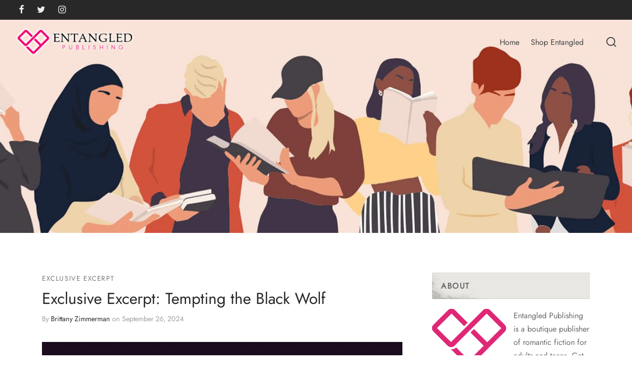

--- FILE ---
content_type: text/html; charset=UTF-8
request_url: https://www.entangledinromance.com/tag/protecting-the-gray-wolf/
body_size: 40882
content:

 <!doctype html>
<html lang="en-US">
<head>
	<meta charset="UTF-8" />
	<meta name="viewport" content="width=device-width, initial-scale=1.0, minimum-scale=1.0, maximum-scale=1.0, user-scalable=no">
	<link rel="profile" href="http://gmpg.org/xfn/11">
	<link rel="pingback" href="https://www.entangledinromance.com/xmlrpc.php">
					<script>document.documentElement.className = document.documentElement.className + ' yes-js js_active js'</script>
			<title>protecting the gray wolf &#8211; Entangled In Romance</title>
<meta name='robots' content='max-image-preview:large' />
	<style>img:is([sizes="auto" i], [sizes^="auto," i]) { contain-intrinsic-size: 3000px 1500px }</style>
	<link rel='dns-prefetch' href='//www.entangledinromance.com' />
<link rel='dns-prefetch' href='//platform-api.sharethis.com' />
<link rel="alternate" type="application/rss+xml" title="Entangled In Romance &raquo; Feed" href="https://www.entangledinromance.com/feed/" />
<link rel="alternate" type="application/rss+xml" title="Entangled In Romance &raquo; Comments Feed" href="https://www.entangledinromance.com/comments/feed/" />
<script id="wpp-js" src="https://www.entangledinromance.com/wp-content/plugins/wordpress-popular-posts/assets/js/wpp.js?ver=7.3.6" data-sampling="0" data-sampling-rate="100" data-api-url="https://www.entangledinromance.com/wp-json/wordpress-popular-posts" data-post-id="0" data-token="90d2694ef2" data-lang="0" data-debug="1"></script>
<link rel="alternate" type="application/rss+xml" title="Entangled In Romance &raquo; protecting the gray wolf Tag Feed" href="https://www.entangledinromance.com/tag/protecting-the-gray-wolf/feed/" />
<script>
window._wpemojiSettings = {"baseUrl":"https:\/\/s.w.org\/images\/core\/emoji\/16.0.1\/72x72\/","ext":".png","svgUrl":"https:\/\/s.w.org\/images\/core\/emoji\/16.0.1\/svg\/","svgExt":".svg","source":{"concatemoji":"https:\/\/www.entangledinromance.com\/wp-includes\/js\/wp-emoji-release.min.js?ver=6.8.2"}};
/*! This file is auto-generated */
!function(s,n){var o,i,e;function c(e){try{var t={supportTests:e,timestamp:(new Date).valueOf()};sessionStorage.setItem(o,JSON.stringify(t))}catch(e){}}function p(e,t,n){e.clearRect(0,0,e.canvas.width,e.canvas.height),e.fillText(t,0,0);var t=new Uint32Array(e.getImageData(0,0,e.canvas.width,e.canvas.height).data),a=(e.clearRect(0,0,e.canvas.width,e.canvas.height),e.fillText(n,0,0),new Uint32Array(e.getImageData(0,0,e.canvas.width,e.canvas.height).data));return t.every(function(e,t){return e===a[t]})}function u(e,t){e.clearRect(0,0,e.canvas.width,e.canvas.height),e.fillText(t,0,0);for(var n=e.getImageData(16,16,1,1),a=0;a<n.data.length;a++)if(0!==n.data[a])return!1;return!0}function f(e,t,n,a){switch(t){case"flag":return n(e,"\ud83c\udff3\ufe0f\u200d\u26a7\ufe0f","\ud83c\udff3\ufe0f\u200b\u26a7\ufe0f")?!1:!n(e,"\ud83c\udde8\ud83c\uddf6","\ud83c\udde8\u200b\ud83c\uddf6")&&!n(e,"\ud83c\udff4\udb40\udc67\udb40\udc62\udb40\udc65\udb40\udc6e\udb40\udc67\udb40\udc7f","\ud83c\udff4\u200b\udb40\udc67\u200b\udb40\udc62\u200b\udb40\udc65\u200b\udb40\udc6e\u200b\udb40\udc67\u200b\udb40\udc7f");case"emoji":return!a(e,"\ud83e\udedf")}return!1}function g(e,t,n,a){var r="undefined"!=typeof WorkerGlobalScope&&self instanceof WorkerGlobalScope?new OffscreenCanvas(300,150):s.createElement("canvas"),o=r.getContext("2d",{willReadFrequently:!0}),i=(o.textBaseline="top",o.font="600 32px Arial",{});return e.forEach(function(e){i[e]=t(o,e,n,a)}),i}function t(e){var t=s.createElement("script");t.src=e,t.defer=!0,s.head.appendChild(t)}"undefined"!=typeof Promise&&(o="wpEmojiSettingsSupports",i=["flag","emoji"],n.supports={everything:!0,everythingExceptFlag:!0},e=new Promise(function(e){s.addEventListener("DOMContentLoaded",e,{once:!0})}),new Promise(function(t){var n=function(){try{var e=JSON.parse(sessionStorage.getItem(o));if("object"==typeof e&&"number"==typeof e.timestamp&&(new Date).valueOf()<e.timestamp+604800&&"object"==typeof e.supportTests)return e.supportTests}catch(e){}return null}();if(!n){if("undefined"!=typeof Worker&&"undefined"!=typeof OffscreenCanvas&&"undefined"!=typeof URL&&URL.createObjectURL&&"undefined"!=typeof Blob)try{var e="postMessage("+g.toString()+"("+[JSON.stringify(i),f.toString(),p.toString(),u.toString()].join(",")+"));",a=new Blob([e],{type:"text/javascript"}),r=new Worker(URL.createObjectURL(a),{name:"wpTestEmojiSupports"});return void(r.onmessage=function(e){c(n=e.data),r.terminate(),t(n)})}catch(e){}c(n=g(i,f,p,u))}t(n)}).then(function(e){for(var t in e)n.supports[t]=e[t],n.supports.everything=n.supports.everything&&n.supports[t],"flag"!==t&&(n.supports.everythingExceptFlag=n.supports.everythingExceptFlag&&n.supports[t]);n.supports.everythingExceptFlag=n.supports.everythingExceptFlag&&!n.supports.flag,n.DOMReady=!1,n.readyCallback=function(){n.DOMReady=!0}}).then(function(){return e}).then(function(){var e;n.supports.everything||(n.readyCallback(),(e=n.source||{}).concatemoji?t(e.concatemoji):e.wpemoji&&e.twemoji&&(t(e.twemoji),t(e.wpemoji)))}))}((window,document),window._wpemojiSettings);
</script>
<link rel='stylesheet' id='wpauthor-blocks-fontawesome-front-css' href='https://www.entangledinromance.com/wp-content/plugins/wp-post-author/assets/fontawesome/css/all.css?ver=3.6.4' media='all' />
<link rel='stylesheet' id='wpauthor-frontend-block-style-css-css' href='https://www.entangledinromance.com/wp-content/plugins/wp-post-author/assets/dist/blocks.style.build.css?ver=3.6.4' media='all' />
<style id='wp-emoji-styles-inline-css'>

	img.wp-smiley, img.emoji {
		display: inline !important;
		border: none !important;
		box-shadow: none !important;
		height: 1em !important;
		width: 1em !important;
		margin: 0 0.07em !important;
		vertical-align: -0.1em !important;
		background: none !important;
		padding: 0 !important;
	}
</style>
<link rel='stylesheet' id='wp-block-library-css' href='https://www.entangledinromance.com/wp-includes/css/dist/block-library/style.min.css?ver=6.8.2' media='all' />
<style id='wp-block-library-theme-inline-css'>
.wp-block-audio :where(figcaption){color:#555;font-size:13px;text-align:center}.is-dark-theme .wp-block-audio :where(figcaption){color:#ffffffa6}.wp-block-audio{margin:0 0 1em}.wp-block-code{border:1px solid #ccc;border-radius:4px;font-family:Menlo,Consolas,monaco,monospace;padding:.8em 1em}.wp-block-embed :where(figcaption){color:#555;font-size:13px;text-align:center}.is-dark-theme .wp-block-embed :where(figcaption){color:#ffffffa6}.wp-block-embed{margin:0 0 1em}.blocks-gallery-caption{color:#555;font-size:13px;text-align:center}.is-dark-theme .blocks-gallery-caption{color:#ffffffa6}:root :where(.wp-block-image figcaption){color:#555;font-size:13px;text-align:center}.is-dark-theme :root :where(.wp-block-image figcaption){color:#ffffffa6}.wp-block-image{margin:0 0 1em}.wp-block-pullquote{border-bottom:4px solid;border-top:4px solid;color:currentColor;margin-bottom:1.75em}.wp-block-pullquote cite,.wp-block-pullquote footer,.wp-block-pullquote__citation{color:currentColor;font-size:.8125em;font-style:normal;text-transform:uppercase}.wp-block-quote{border-left:.25em solid;margin:0 0 1.75em;padding-left:1em}.wp-block-quote cite,.wp-block-quote footer{color:currentColor;font-size:.8125em;font-style:normal;position:relative}.wp-block-quote:where(.has-text-align-right){border-left:none;border-right:.25em solid;padding-left:0;padding-right:1em}.wp-block-quote:where(.has-text-align-center){border:none;padding-left:0}.wp-block-quote.is-large,.wp-block-quote.is-style-large,.wp-block-quote:where(.is-style-plain){border:none}.wp-block-search .wp-block-search__label{font-weight:700}.wp-block-search__button{border:1px solid #ccc;padding:.375em .625em}:where(.wp-block-group.has-background){padding:1.25em 2.375em}.wp-block-separator.has-css-opacity{opacity:.4}.wp-block-separator{border:none;border-bottom:2px solid;margin-left:auto;margin-right:auto}.wp-block-separator.has-alpha-channel-opacity{opacity:1}.wp-block-separator:not(.is-style-wide):not(.is-style-dots){width:100px}.wp-block-separator.has-background:not(.is-style-dots){border-bottom:none;height:1px}.wp-block-separator.has-background:not(.is-style-wide):not(.is-style-dots){height:2px}.wp-block-table{margin:0 0 1em}.wp-block-table td,.wp-block-table th{word-break:normal}.wp-block-table :where(figcaption){color:#555;font-size:13px;text-align:center}.is-dark-theme .wp-block-table :where(figcaption){color:#ffffffa6}.wp-block-video :where(figcaption){color:#555;font-size:13px;text-align:center}.is-dark-theme .wp-block-video :where(figcaption){color:#ffffffa6}.wp-block-video{margin:0 0 1em}:root :where(.wp-block-template-part.has-background){margin-bottom:0;margin-top:0;padding:1.25em 2.375em}
</style>
<link rel='stylesheet' id='swiper-css-css' href='https://www.entangledinromance.com/wp-content/plugins/instagram-widget-by-wpzoom/dist/styles/library/swiper.css?ver=7.4.1' media='all' />
<link rel='stylesheet' id='dashicons-css' href='https://www.entangledinromance.com/wp-includes/css/dashicons.min.css?ver=6.8.2' media='all' />
<style id='dashicons-inline-css'>
[data-font="Dashicons"]:before {font-family: 'Dashicons' !important;content: attr(data-icon) !important;speak: none !important;font-weight: normal !important;font-variant: normal !important;text-transform: none !important;line-height: 1 !important;font-style: normal !important;-webkit-font-smoothing: antialiased !important;-moz-osx-font-smoothing: grayscale !important;}
</style>
<link rel='stylesheet' id='magnific-popup-css' href='https://www.entangledinromance.com/wp-content/plugins/instagram-widget-by-wpzoom/dist/styles/library/magnific-popup.css?ver=2.3.0' media='all' />
<link rel='stylesheet' id='wpz-insta_block-frontend-style-css' href='https://www.entangledinromance.com/wp-content/plugins/instagram-widget-by-wpzoom/dist/styles/frontend/index.css?ver=css-424fb3d026fe' media='all' />
<style id='classic-theme-styles-inline-css'>
/*! This file is auto-generated */
.wp-block-button__link{color:#fff;background-color:#32373c;border-radius:9999px;box-shadow:none;text-decoration:none;padding:calc(.667em + 2px) calc(1.333em + 2px);font-size:1.125em}.wp-block-file__button{background:#32373c;color:#fff;text-decoration:none}
</style>
<link rel='stylesheet' id='wpzoom-social-icons-block-style-css' href='https://www.entangledinromance.com/wp-content/plugins/social-icons-widget-by-wpzoom/block/dist/style-wpzoom-social-icons.css?ver=4.5.3' media='all' />
<link rel='stylesheet' id='yith-wcwl-add-to-wishlist-css' href='https://www.entangledinromance.com/wp-content/plugins/yith-woocommerce-wishlist/assets/css/frontend/add-to-wishlist.css?ver=4.11.0' media='all' />
<style id='yith-wcwl-add-to-wishlist-inline-css'>
 :root { --add-to-wishlist-icon-color: #000000; --added-to-wishlist-icon-color: #000000; --rounded-corners-radius: 16px; --add-to-cart-rounded-corners-radius: 16px; --color-headers-background: #F4F4F4; --feedback-duration: 3s } 
</style>
<link rel='stylesheet' id='jquery-selectBox-css' href='https://www.entangledinromance.com/wp-content/plugins/yith-woocommerce-wishlist/assets/css/jquery.selectBox.css?ver=1.2.0' media='all' />
<link rel='stylesheet' id='woocommerce_prettyPhoto_css-css' href='//www.entangledinromance.com/wp-content/plugins/woocommerce/assets/css/prettyPhoto.css?ver=3.1.6' media='all' />
<link rel='stylesheet' id='yith-wcwl-main-css' href='https://www.entangledinromance.com/wp-content/plugins/yith-woocommerce-wishlist/assets/css/style.css?ver=4.11.0' media='all' />
<style id='yith-wcwl-main-inline-css'>
 :root { --add-to-wishlist-icon-color: #000000; --added-to-wishlist-icon-color: #000000; --rounded-corners-radius: 16px; --add-to-cart-rounded-corners-radius: 16px; --color-headers-background: #F4F4F4; --feedback-duration: 3s } 
</style>
<style id='global-styles-inline-css'>
:root{--wp--preset--aspect-ratio--square: 1;--wp--preset--aspect-ratio--4-3: 4/3;--wp--preset--aspect-ratio--3-4: 3/4;--wp--preset--aspect-ratio--3-2: 3/2;--wp--preset--aspect-ratio--2-3: 2/3;--wp--preset--aspect-ratio--16-9: 16/9;--wp--preset--aspect-ratio--9-16: 9/16;--wp--preset--color--black: #000000;--wp--preset--color--cyan-bluish-gray: #abb8c3;--wp--preset--color--white: #ffffff;--wp--preset--color--pale-pink: #f78da7;--wp--preset--color--vivid-red: #cf2e2e;--wp--preset--color--luminous-vivid-orange: #ff6900;--wp--preset--color--luminous-vivid-amber: #fcb900;--wp--preset--color--light-green-cyan: #7bdcb5;--wp--preset--color--vivid-green-cyan: #00d084;--wp--preset--color--pale-cyan-blue: #8ed1fc;--wp--preset--color--vivid-cyan-blue: #0693e3;--wp--preset--color--vivid-purple: #9b51e0;--wp--preset--color--gutenberg-white: #ffffff;--wp--preset--color--gutenberg-shade: #f8f8f8;--wp--preset--color--gutenberg-gray: #777777;--wp--preset--color--gutenberg-dark: #282828;--wp--preset--color--gutenberg-accent: #b9a16b;--wp--preset--gradient--vivid-cyan-blue-to-vivid-purple: linear-gradient(135deg,rgba(6,147,227,1) 0%,rgb(155,81,224) 100%);--wp--preset--gradient--light-green-cyan-to-vivid-green-cyan: linear-gradient(135deg,rgb(122,220,180) 0%,rgb(0,208,130) 100%);--wp--preset--gradient--luminous-vivid-amber-to-luminous-vivid-orange: linear-gradient(135deg,rgba(252,185,0,1) 0%,rgba(255,105,0,1) 100%);--wp--preset--gradient--luminous-vivid-orange-to-vivid-red: linear-gradient(135deg,rgba(255,105,0,1) 0%,rgb(207,46,46) 100%);--wp--preset--gradient--very-light-gray-to-cyan-bluish-gray: linear-gradient(135deg,rgb(238,238,238) 0%,rgb(169,184,195) 100%);--wp--preset--gradient--cool-to-warm-spectrum: linear-gradient(135deg,rgb(74,234,220) 0%,rgb(151,120,209) 20%,rgb(207,42,186) 40%,rgb(238,44,130) 60%,rgb(251,105,98) 80%,rgb(254,248,76) 100%);--wp--preset--gradient--blush-light-purple: linear-gradient(135deg,rgb(255,206,236) 0%,rgb(152,150,240) 100%);--wp--preset--gradient--blush-bordeaux: linear-gradient(135deg,rgb(254,205,165) 0%,rgb(254,45,45) 50%,rgb(107,0,62) 100%);--wp--preset--gradient--luminous-dusk: linear-gradient(135deg,rgb(255,203,112) 0%,rgb(199,81,192) 50%,rgb(65,88,208) 100%);--wp--preset--gradient--pale-ocean: linear-gradient(135deg,rgb(255,245,203) 0%,rgb(182,227,212) 50%,rgb(51,167,181) 100%);--wp--preset--gradient--electric-grass: linear-gradient(135deg,rgb(202,248,128) 0%,rgb(113,206,126) 100%);--wp--preset--gradient--midnight: linear-gradient(135deg,rgb(2,3,129) 0%,rgb(40,116,252) 100%);--wp--preset--font-size--small: 13px;--wp--preset--font-size--medium: 20px;--wp--preset--font-size--large: 36px;--wp--preset--font-size--x-large: 42px;--wp--preset--spacing--20: 0.44rem;--wp--preset--spacing--30: 0.67rem;--wp--preset--spacing--40: 1rem;--wp--preset--spacing--50: 1.5rem;--wp--preset--spacing--60: 2.25rem;--wp--preset--spacing--70: 3.38rem;--wp--preset--spacing--80: 5.06rem;--wp--preset--shadow--natural: 6px 6px 9px rgba(0, 0, 0, 0.2);--wp--preset--shadow--deep: 12px 12px 50px rgba(0, 0, 0, 0.4);--wp--preset--shadow--sharp: 6px 6px 0px rgba(0, 0, 0, 0.2);--wp--preset--shadow--outlined: 6px 6px 0px -3px rgba(255, 255, 255, 1), 6px 6px rgba(0, 0, 0, 1);--wp--preset--shadow--crisp: 6px 6px 0px rgba(0, 0, 0, 1);}:where(.is-layout-flex){gap: 0.5em;}:where(.is-layout-grid){gap: 0.5em;}body .is-layout-flex{display: flex;}.is-layout-flex{flex-wrap: wrap;align-items: center;}.is-layout-flex > :is(*, div){margin: 0;}body .is-layout-grid{display: grid;}.is-layout-grid > :is(*, div){margin: 0;}:where(.wp-block-columns.is-layout-flex){gap: 2em;}:where(.wp-block-columns.is-layout-grid){gap: 2em;}:where(.wp-block-post-template.is-layout-flex){gap: 1.25em;}:where(.wp-block-post-template.is-layout-grid){gap: 1.25em;}.has-black-color{color: var(--wp--preset--color--black) !important;}.has-cyan-bluish-gray-color{color: var(--wp--preset--color--cyan-bluish-gray) !important;}.has-white-color{color: var(--wp--preset--color--white) !important;}.has-pale-pink-color{color: var(--wp--preset--color--pale-pink) !important;}.has-vivid-red-color{color: var(--wp--preset--color--vivid-red) !important;}.has-luminous-vivid-orange-color{color: var(--wp--preset--color--luminous-vivid-orange) !important;}.has-luminous-vivid-amber-color{color: var(--wp--preset--color--luminous-vivid-amber) !important;}.has-light-green-cyan-color{color: var(--wp--preset--color--light-green-cyan) !important;}.has-vivid-green-cyan-color{color: var(--wp--preset--color--vivid-green-cyan) !important;}.has-pale-cyan-blue-color{color: var(--wp--preset--color--pale-cyan-blue) !important;}.has-vivid-cyan-blue-color{color: var(--wp--preset--color--vivid-cyan-blue) !important;}.has-vivid-purple-color{color: var(--wp--preset--color--vivid-purple) !important;}.has-black-background-color{background-color: var(--wp--preset--color--black) !important;}.has-cyan-bluish-gray-background-color{background-color: var(--wp--preset--color--cyan-bluish-gray) !important;}.has-white-background-color{background-color: var(--wp--preset--color--white) !important;}.has-pale-pink-background-color{background-color: var(--wp--preset--color--pale-pink) !important;}.has-vivid-red-background-color{background-color: var(--wp--preset--color--vivid-red) !important;}.has-luminous-vivid-orange-background-color{background-color: var(--wp--preset--color--luminous-vivid-orange) !important;}.has-luminous-vivid-amber-background-color{background-color: var(--wp--preset--color--luminous-vivid-amber) !important;}.has-light-green-cyan-background-color{background-color: var(--wp--preset--color--light-green-cyan) !important;}.has-vivid-green-cyan-background-color{background-color: var(--wp--preset--color--vivid-green-cyan) !important;}.has-pale-cyan-blue-background-color{background-color: var(--wp--preset--color--pale-cyan-blue) !important;}.has-vivid-cyan-blue-background-color{background-color: var(--wp--preset--color--vivid-cyan-blue) !important;}.has-vivid-purple-background-color{background-color: var(--wp--preset--color--vivid-purple) !important;}.has-black-border-color{border-color: var(--wp--preset--color--black) !important;}.has-cyan-bluish-gray-border-color{border-color: var(--wp--preset--color--cyan-bluish-gray) !important;}.has-white-border-color{border-color: var(--wp--preset--color--white) !important;}.has-pale-pink-border-color{border-color: var(--wp--preset--color--pale-pink) !important;}.has-vivid-red-border-color{border-color: var(--wp--preset--color--vivid-red) !important;}.has-luminous-vivid-orange-border-color{border-color: var(--wp--preset--color--luminous-vivid-orange) !important;}.has-luminous-vivid-amber-border-color{border-color: var(--wp--preset--color--luminous-vivid-amber) !important;}.has-light-green-cyan-border-color{border-color: var(--wp--preset--color--light-green-cyan) !important;}.has-vivid-green-cyan-border-color{border-color: var(--wp--preset--color--vivid-green-cyan) !important;}.has-pale-cyan-blue-border-color{border-color: var(--wp--preset--color--pale-cyan-blue) !important;}.has-vivid-cyan-blue-border-color{border-color: var(--wp--preset--color--vivid-cyan-blue) !important;}.has-vivid-purple-border-color{border-color: var(--wp--preset--color--vivid-purple) !important;}.has-vivid-cyan-blue-to-vivid-purple-gradient-background{background: var(--wp--preset--gradient--vivid-cyan-blue-to-vivid-purple) !important;}.has-light-green-cyan-to-vivid-green-cyan-gradient-background{background: var(--wp--preset--gradient--light-green-cyan-to-vivid-green-cyan) !important;}.has-luminous-vivid-amber-to-luminous-vivid-orange-gradient-background{background: var(--wp--preset--gradient--luminous-vivid-amber-to-luminous-vivid-orange) !important;}.has-luminous-vivid-orange-to-vivid-red-gradient-background{background: var(--wp--preset--gradient--luminous-vivid-orange-to-vivid-red) !important;}.has-very-light-gray-to-cyan-bluish-gray-gradient-background{background: var(--wp--preset--gradient--very-light-gray-to-cyan-bluish-gray) !important;}.has-cool-to-warm-spectrum-gradient-background{background: var(--wp--preset--gradient--cool-to-warm-spectrum) !important;}.has-blush-light-purple-gradient-background{background: var(--wp--preset--gradient--blush-light-purple) !important;}.has-blush-bordeaux-gradient-background{background: var(--wp--preset--gradient--blush-bordeaux) !important;}.has-luminous-dusk-gradient-background{background: var(--wp--preset--gradient--luminous-dusk) !important;}.has-pale-ocean-gradient-background{background: var(--wp--preset--gradient--pale-ocean) !important;}.has-electric-grass-gradient-background{background: var(--wp--preset--gradient--electric-grass) !important;}.has-midnight-gradient-background{background: var(--wp--preset--gradient--midnight) !important;}.has-small-font-size{font-size: var(--wp--preset--font-size--small) !important;}.has-medium-font-size{font-size: var(--wp--preset--font-size--medium) !important;}.has-large-font-size{font-size: var(--wp--preset--font-size--large) !important;}.has-x-large-font-size{font-size: var(--wp--preset--font-size--x-large) !important;}
:where(.wp-block-post-template.is-layout-flex){gap: 1.25em;}:where(.wp-block-post-template.is-layout-grid){gap: 1.25em;}
:where(.wp-block-columns.is-layout-flex){gap: 2em;}:where(.wp-block-columns.is-layout-grid){gap: 2em;}
:root :where(.wp-block-pullquote){font-size: 1.5em;line-height: 1.6;}
</style>
<style id='woocommerce-inline-inline-css'>
.woocommerce form .form-row .required { visibility: visible; }
</style>
<link rel='stylesheet' id='woo-variation-swatches-css' href='https://www.entangledinromance.com/wp-content/plugins/woo-variation-swatches/assets/css/frontend.min.css?ver=1764055631' media='all' />
<style id='woo-variation-swatches-inline-css'>
:root {
--wvs-tick:url("data:image/svg+xml;utf8,%3Csvg filter='drop-shadow(0px 0px 2px rgb(0 0 0 / .8))' xmlns='http://www.w3.org/2000/svg'  viewBox='0 0 30 30'%3E%3Cpath fill='none' stroke='%23ffffff' stroke-linecap='round' stroke-linejoin='round' stroke-width='4' d='M4 16L11 23 27 7'/%3E%3C/svg%3E");

--wvs-cross:url("data:image/svg+xml;utf8,%3Csvg filter='drop-shadow(0px 0px 5px rgb(255 255 255 / .6))' xmlns='http://www.w3.org/2000/svg' width='72px' height='72px' viewBox='0 0 24 24'%3E%3Cpath fill='none' stroke='%23ff0000' stroke-linecap='round' stroke-width='0.6' d='M5 5L19 19M19 5L5 19'/%3E%3C/svg%3E");
--wvs-single-product-item-width:30px;
--wvs-single-product-item-height:30px;
--wvs-single-product-item-font-size:16px}
</style>
<link rel='stylesheet' id='wordpress-popular-posts-css-css' href='https://www.entangledinromance.com/wp-content/plugins/wordpress-popular-posts/assets/css/wpp.css?ver=7.3.6' media='all' />
<link rel='stylesheet' id='goya-style-css' href='https://www.entangledinromance.com/wp-content/themes/goya/style.css?ver=6.8.2' media='all' />
<link rel='stylesheet' id='goya-child-style-css' href='https://www.entangledinromance.com/wp-content/themes/goya-child/style.css?ver=1.0' media='all' />
<link rel='stylesheet' id='goya-grid-css' href='https://www.entangledinromance.com/wp-content/themes/goya/assets/css/grid.css?ver=1.0.4.4' media='all' />
<link rel='stylesheet' id='goya-core-css' href='https://www.entangledinromance.com/wp-content/themes/goya/assets/css/core.css?ver=1.0.4.4' media='all' />
<link rel='stylesheet' id='goya-icons-css' href='https://www.entangledinromance.com/wp-content/themes/goya/assets/icons/theme-icons/style.css?ver=1.0.4.4' media='all' />
<link rel='stylesheet' id='goya-shop-css' href='https://www.entangledinromance.com/wp-content/themes/goya/assets/css/shop.css?ver=1.0.4.4' media='all' />
<style id='goya-customizer-styles-inline-css'>
body,blockquote cite,div.vc_progress_bar .vc_single_bar .vc_label,div.vc_toggle_size_sm .vc_toggle_title h4 {font-size:16px;}.wp-caption-text,.woocommerce-breadcrumb,.post.listing .listing_content .post-meta,.footer-bar .footer-bar-content,.side-menu .mobile-widgets p,.side-menu .side-widgets p,.products .product.product-category a div h2 .count,#payment .payment_methods li .payment_box,#payment .payment_methods li a.about_paypal,.et-product-detail .summary .sizing_guide,#reviews .commentlist li .comment-text .woocommerce-review__verified,#reviews .commentlist li .comment-text .woocommerce-review__published-date,.commentlist > li .comment-meta,.widget .type-post .post-meta,.widget_rss .rss-date,.wp-block-latest-comments__comment-date,.wp-block-latest-posts__post-date,.commentlist > li .reply,.comment-reply-title small,.commentlist .bypostauthor .post-author,.commentlist .bypostauthor > .comment-body .fn:after,.et-portfolio.et-portfolio-style-hover-card .type-portfolio .et-portfolio-excerpt {font-size:13px;}h1, h2, h3, h4, h5, h6{color:#282828;}.button,input[type=submit]{background-color:#282828;}.et-product-detail .single_add_to_cart_button,.sticky-product-bar .single_add_to_cart_button,.sticky-product-bar .add_to_cart_button,.products:not(.shop_display_list) .et-listing-style4 .after_shop_loop_actions .add_to_cart_button.button,.woocommerce-mini-cart__buttons .button.checkout,.button.checkout-button,#place_order.button,.woocommerce .argmc-wrapper .argmc-nav-buttons .argmc-submit,.wishlist_table .add_to_cart.button {background-color:#000000;}.product-showcase-light-text .showcase-inner .single_add_to_cart_button {color:#181818;background-color:#ffffff;}.button.outlined,.button.outlined:hover,.woocommerce-Reviews .comment-reply-title:hover {color:#282828;opacity:1;}.et-banner .et-banner-content .et-banner-title.color-accent,.et-banner .et-banner-content .et-banner-subtitle.color-accent,.et-banner .et-banner-content .et-banner-link.link.color-accent,.et-banner .et-banner-content .et-banner-link.link.color-accent:hover,.et-banner .et-banner-content .et-banner-link.outlined.color-accent,.et-banner .et-banner-content .et-banner-link.outlined.color-accent:hover {color:#b9a16b;}.et-banner .et-banner-content .et-banner-subtitle.tag_style.color-accent,.et-banner .et-banner-content .et-banner-link.solid.color-accent,.et-banner .et-banner-content .et-banner-link.solid.color-accent:hover {background:#b9a16b;}.et-iconbox.icon-style-background.icon-color-accent .et-feature-icon {background:#b9a16b;}.et-iconbox.icon-style-border.icon-color-accent .et-feature-icon,.et-iconbox.icon-style-simple.icon-color-accent .et-feature-icon {color:#b9a16b;}.et-counter.counter-color-accent .h1,.et-counter.icon-color-accent i {color:#b9a16b;}.et_btn.solid.color-accent {background:#b9a16b;}.et_btn.link.color-accent,.et_btn.outlined.color-accent,.et_btn.outlined.color-accent:hover {color:#b9a16b;}.et-animatype.color-accent .et-animated-entry,.et-stroketype.color-accent *{color:#b9a16b;}.slick-prev:hover,.slick-next:hover,.flex-prev:hover,.flex-next:hover,.mfp-wrap.quick-search .mfp-content [type="submit"],.et-close,.single-product .pswp__button:hover,.content404 h4,.woocommerce-tabs .tabs li a span,.woo-variation-gallery-wrapper .woo-variation-gallery-trigger:hover:after,.mobile-menu li.menu-item-has-children.active > .et-menu-toggle:after,.mobile-menu li.menu-item-has-children > .et-menu-toggle:hover,.remove:hover, a.remove:hover,span.minicart-counter.et-count-zero,.tag-cloud-link .tag-link-count,.star-rating > span:before,.comment-form-rating .stars > span:before,.wpmc-tabs-wrapper li.wpmc-tab-item.current,div.argmc-wrapper .tab-completed-icon:before,div.argmc-wrapper .argmc-tab-item.completed .argmc-tab-number,.widget .wc-layered-nav-rating.chosen,.widget ul li.active,.woocommerce .widget_layered_nav ul.yith-wcan-list li.chosen a,.woocommerce .widget_layered_nav ul.yith-wcan-label li.chosen a,.widget.widget_layered_nav li.chosen a, .widget.widget_layered_nav li.current-cat a,.widget.widget_layered_nav_filters li.chosen a,.widget.widget_layered_nav_filters li.current-cat a,.et-wp-gallery-popup .mfp-arrow {color:#b9a16b;}.accent-color:not(.fancy-tag),.accent-color:not(.fancy-tag) .wpb_wrapper > h1,.accent-color:not(.fancy-tag) .wpb_wrapper > h2,.accent-color:not(.fancy-tag) .wpb_wrapper > h3,.accent-color:not(.fancy-tag) .wpb_wrapper > h4,.accent-color:not(.fancy-tag) .wpb_wrapper > h5,.accent-color:not(.fancy-tag) .wpb_wrapper > h6,.accent-color:not(.fancy-tag) .wpb_wrapper > p {color:#b9a16b !important;}.accent-color.fancy-tag,.wpb_text_column .accent-color.fancy-tag:last-child,.accent-color.fancy-tag .wpb_wrapper > h1,.accent-color.fancy-tag .wpb_wrapper > h2,.accent-color.fancy-tag .wpb_wrapper > h3,.accent-color.fancy-tag .wpb_wrapper > h4,.accent-color.fancy-tag .wpb_wrapper > h5,.accent-color.fancy-tag .wpb_wrapper > h6,.accent-color.fancy-tag .wpb_wrapper > p {background-color:#b9a16b;}.wpmc-tabs-wrapper li.wpmc-tab-item.current .wpmc-tab-number,.wpmc-tabs-wrapper li.wpmc-tab-item.current:before,.tag-cloud-link:hover,div.argmc-wrapper .argmc-tab-item.completed .argmc-tab-number,div.argmc-wrapper .argmc-tab-item.current .argmc-tab-number,div.argmc-wrapper .argmc-tab-item.last.current + .argmc-tab-item:hover .argmc-tab-number,.woocommerce .widget_layered_nav ul.yith-wcan-list li.chosen a,.woocommerce .widget_layered_nav ul.yith-wcan-label li.chosen a,.widget.widget_layered_nav li.chosen a,.widget.widget_layered_nav li.current-cat a,.widget.widget_layered_nav_filters li.chosen a,.widget.widget_layered_nav_filters li.current-cat a,.widget.widget_layered_nav .et-widget-color-filter li.chosen a:hover:before,.woocommerce-product-gallery .flex-control-thumbs li img.flex-active {border-color:#b9a16b;}.mfp-close.scissors-close:hover:before,.mfp-close.scissors-close:hover:after,.remove:hover:before,.remove:hover:after,#side-cart .remove:hover:before,#side-cart .remove:hover:after,#side-cart.dark .remove:hover:before,#side-cart.dark .remove:hover:after,#side-filters.ajax-loader .et-close,.vc_progress_bar.vc_progress-bar-color-bar_orange .vc_single_bar span.vc_bar,span.minicart-counter,.filter-trigger .et-active-filters-count,.et-active-filters-count,div.argmc-wrapper .argmc-tab-item.current .argmc-tab-number,div.argmc-wrapper .argmc-tab-item.visited:hover .argmc-tab-number,div.argmc-wrapper .argmc-tab-item.last.current + .argmc-tab-item:hover .argmc-tab-number,.slick-dots li button:hover,.wpb_column.et-light-column .postline:before,.wpb_column.et-light-column .postline-medium:before,.wpb_column.et-light-column .postline-large:before,.et-feat-video-btn:hover .et-featured-video-icon:after,.post.type-post.sticky .entry-title a:after {background-color:#b9a16b;}div.argmc-wrapper .argmc-tab-item.visited:before {border-bottom-color:#b9a16b;}.yith-wcan-loading:after,.blockUI.blockOverlay:after,.easyzoom-notice:after,.woocommerce-product-gallery__wrapper .slick:after,.add_to_cart_button.loading:after,.et-loader:after {background-color:#892020;}.fancy-title,h1.fancy-title,h2.fancy-title,h3.fancy-title,h4.fancy-title,h5.fancy-title,h6.fancy-title {color:#b9a16b}.fancy-tag,h1.fancy-tag,h2.fancy-tag,h3.fancy-tag,h4.fancy-tag,h5.fancy-tag,h6.fancy-tag {background-color:#282828}@media only screen and (min-width:992px) {.header,.header-spacer,.product-header-spacer {height:90px;}.page-header-transparent .hero-header .hero-title {padding-top:90px;}.et-product-detail.et-product-layout-no-padding.product-header-transparent .showcase-inner .product-information {padding-top:90px;}.header_on_scroll:not(.megamenu-active) .header,.header_on_scroll:not(.megamenu-active) .header-spacer,.header_on_scroll:not(.megamenu-active) .product-header-spacer {height:90px;}}@media only screen and (max-width:991px) {.header,.header_on_scroll .header,.header-spacer,.product-header-spacer {height:60px;}.page-header-transparent .hero-header .hero-title {padding-top:60px;}}@media screen and (min-width:576px) and (max-width:767px) {.sticky-product-bar {height:60px;}.product-bar-visible.single-product.fixed-product-bar-bottom .footer {margin-bottom:60px;}.product-bar-visible.single-product.fixed-product-bar-bottom #scroll_to_top.active {bottom:70px;}}.header .menu-holder {min-height:60px;}@media only screen and (max-width:767px) {.header .menu-holder {min-height:34px;}}.header .logolink .logoimg {max-height:60px;}@media only screen and (max-width:767px) {.header .logolink .logoimg {max-height:34px;}}@media only screen and (min-width:992px) { .header_on_scroll:not(.megamenu-active) .header .logolink .logoimg { max-height:40px; }}.top-bar {background-color:#282828;height:40px;line-height:40px;}.top-bar,.top-bar a,.top-bar button,.top-bar .selected {color:#eeeeee;}.et-global-campaign {background-color:#81d8d0;color:#ffffff;height:40px;}.et-global-campaign .remove:before,.et-global-campaign .remove:after {background-color:#ffffff;}.page-header-regular .header,.header_on_scroll .header {background-color:#ffffff;}@media only screen and (max-width:576px) {.page-header-transparent:not(.header-transparent-mobiles):not(.header_on_scroll) .header {background-color:#ffffff;}}.header a,.header .menu-toggle,.header .goya-search button {color:#444444;}@media only screen and (max-width:767px) {.sticky-header-light .header .menu-toggle:hover,.header-transparent-mobiles.sticky-header-light.header_on_scroll .header a.icon,.header-transparent-mobiles.sticky-header-light.header_on_scroll .header .menu-toggle,.header-transparent-mobiles.light-title:not(.header_on_scroll) .header a.icon,.header-transparent-mobiles.light-title:not(.header_on_scroll) .header .menu-toggle {color:#ffffff;}}@media only screen and (min-width:768px) {.light-title:not(.header_on_scroll) .header .site-title,.light-title:not(.header_on_scroll) .header .et-header-menu>li> a,.sticky-header-light.header_on_scroll .header .et-header-menu>li> a,.light-title:not(.header_on_scroll) span.minicart-counter.et-count-zero,.sticky-header-light.header_on_scroll .header .icon,.sticky-header-light.header_on_scroll .header .menu-toggle,.light-title:not(.header_on_scroll) .header .icon,.light-title:not(.header_on_scroll) .header .menu-toggle {color:#ffffff;}}.et-header-menu .menu-label,.mobile-menu .menu-label {background-color:#aaaaaa;}.et-header-menu ul.sub-menu:before,.et-header-menu .sub-menu .sub-menu {background-color:#ffffff;}.et-header-menu>li.menu-item-has-children > a:after {border-bottom-color:#ffffff;}.et-header-menu ul.sub-menu li a {color:#444444;}.side-panel .mobile-bar,.side-panel .mobile-bar.dark {background:#f8f8f8;}.side-mobile-menu,.side-mobile-menu.dark { background:#ffffff;}.side-fullscreen-menu,.side-fullscreen-menu.dark { background:#ffffff;}.site-footer,.site-footer.dark {background-color:#ffffff;}.site-footer .footer-bar.custom-color-1,.site-footer .footer-bar.custom-color-1.dark {background-color:#2d2d2d;}.mfp #et-quickview {max-width:960px;}.et-shop-widget-scroll{max-height:150px;}.star-rating > span:before,.comment-form-rating .stars > span:before {color:#282828;}.product-inner .badge.onsale,.wc-block-grid .wc-block-grid__products .wc-block-grid__product .wc-block-grid__product-onsale {color:#ef5c5c;background-color:#ffffff;}.et-product-detail .summary .badge.onsale {border-color:#ef5c5c;}.product-inner .badge.new {color:#585858;background-color:#ffffff;}.product-inner .badge.out-of-stock {color:#585858;background-color:#ffffff;}@media screen and (min-width:768px) {.wc-block-grid__products .wc-block-grid__product .wc-block-grid__product-image {margin-top:5px;}.wc-block-grid__products .wc-block-grid__product:hover .wc-block-grid__product-image {transform:translateY(-5px);}.wc-block-grid__products .wc-block-grid__product:hover .wc-block-grid__product-image img {-moz-transform:scale(1.05, 1.05);-ms-transform:scale(1.05, 1.05);-webkit-transform:scale(1.05, 1.05);transform:scale(1.05, 1.05);}}.et-blog.hero-header .hero-title {background-color:#f8f8f8;}}?>.post.post-detail.hero-title .post-featured.title-wrap {background-color:#f8f8f8;}.has-gutenberg-white-color { color:#ffffff !important; }.has-gutenberg-white-background-color { background-color:#ffffff; }.wp-block-button.outlined .has-gutenberg-white-color { border-color:#ffffff !important; background-color:transparent !important; }.has-gutenberg-shade-color { color:#f8f8f8 !important; }.has-gutenberg-shade-background-color { background-color:#f8f8f8; }.wp-block-button.outlined .has-gutenberg-shade-color { border-color:#f8f8f8 !important; background-color:transparent !important; }.has-gutenberg-gray-color { color:#777777 !important; }.has-gutenberg-gray-background-color { background-color:#777777; }.wp-block-button.outlined .has-gutenberg-gray-color { border-color:#777777 !important; background-color:transparent !important; }.has-gutenberg-dark-color { color:#282828 !important; }.has-gutenberg-dark-background-color { background-color:#282828; }.wp-block-button.outlined .has-gutenberg-dark-color { border-color:#282828 !important; background-color:transparent !important; }.has-gutenberg-accent-color { color:#b9a16b !important; }.has-gutenberg-accent-background-color { background-color:#b9a16b; }.wp-block-button.outlined .has-gutenberg-accent-color { border-color:#b9a16b !important; background-color:transparent !important; }.commentlist .bypostauthor > .comment-body .fn:after {content:'Post Author';}.et-inline-validation-notices .form-row.woocommerce-invalid-required-field:after{content:'Required field';}.post.type-post.sticky .entry-title a:after {content:'Featured';}.wpp-cards-compact {margin-left:0;margin-right:0;padding:0;}.wpp-cards-compact li {display:flex;align-items:center;list-style:none;margin:0 0 1.2em 0;padding:0 0 1em 0;border-bottom:#ddd 1px solid;}
</style>
<link rel='stylesheet' id='taxopress-frontend-css-css' href='https://www.entangledinromance.com/wp-content/plugins/simple-tags/assets/frontend/css/frontend.css?ver=3.42.0' media='all' />
<link rel='stylesheet' id='wpzoom-social-icons-socicon-css' href='https://www.entangledinromance.com/wp-content/plugins/social-icons-widget-by-wpzoom/assets/css/wpzoom-socicon.css?ver=1767857001' media='all' />
<link rel='stylesheet' id='wpzoom-social-icons-genericons-css' href='https://www.entangledinromance.com/wp-content/plugins/social-icons-widget-by-wpzoom/assets/css/genericons.css?ver=1767857001' media='all' />
<link rel='stylesheet' id='wpzoom-social-icons-academicons-css' href='https://www.entangledinromance.com/wp-content/plugins/social-icons-widget-by-wpzoom/assets/css/academicons.min.css?ver=1767857001' media='all' />
<link rel='stylesheet' id='wpzoom-social-icons-font-awesome-3-css' href='https://www.entangledinromance.com/wp-content/plugins/social-icons-widget-by-wpzoom/assets/css/font-awesome-3.min.css?ver=1767857001' media='all' />
<link rel='stylesheet' id='wpzoom-social-icons-styles-css' href='https://www.entangledinromance.com/wp-content/plugins/social-icons-widget-by-wpzoom/assets/css/wpzoom-social-icons-styles.css?ver=1767857001' media='all' />
<link rel='stylesheet' id='awpa-wp-post-author-styles-css' href='https://www.entangledinromance.com/wp-content/plugins/wp-post-author/assets/css/awpa-frontend-style.css?ver=3.6.4' media='all' />
<style id='awpa-wp-post-author-styles-inline-css'>

                .wp_post_author_widget .wp-post-author-meta .awpa-display-name > a:hover,
                body .wp-post-author-wrap .awpa-display-name > a:hover {
                    color: #b81e1e;
                }
                .wp-post-author-meta .wp-post-author-meta-more-posts a.awpa-more-posts:hover, 
                .awpa-review-field .right-star .awpa-rating-button:not(:disabled):hover {
                    color: #b81e1e;
                    border-color: #b81e1e;
                }
            
</style>
<link rel='stylesheet' id='um_modal-css' href='https://www.entangledinromance.com/wp-content/plugins/ultimate-member/assets/css/um-modal.min.css?ver=2.11.1' media='all' />
<link rel='stylesheet' id='um_ui-css' href='https://www.entangledinromance.com/wp-content/plugins/ultimate-member/assets/libs/jquery-ui/jquery-ui.min.css?ver=1.13.2' media='all' />
<link rel='stylesheet' id='um_tipsy-css' href='https://www.entangledinromance.com/wp-content/plugins/ultimate-member/assets/libs/tipsy/tipsy.min.css?ver=1.0.0a' media='all' />
<link rel='stylesheet' id='um_raty-css' href='https://www.entangledinromance.com/wp-content/plugins/ultimate-member/assets/libs/raty/um-raty.min.css?ver=2.6.0' media='all' />
<link rel='stylesheet' id='select2-css' href='https://www.entangledinromance.com/wp-content/plugins/ultimate-member/assets/libs/select2/select2.min.css?ver=4.0.13' media='all' />
<link rel='stylesheet' id='um_fileupload-css' href='https://www.entangledinromance.com/wp-content/plugins/ultimate-member/assets/css/um-fileupload.min.css?ver=2.11.1' media='all' />
<link rel='stylesheet' id='um_confirm-css' href='https://www.entangledinromance.com/wp-content/plugins/ultimate-member/assets/libs/um-confirm/um-confirm.min.css?ver=1.0' media='all' />
<link rel='stylesheet' id='um_datetime-css' href='https://www.entangledinromance.com/wp-content/plugins/ultimate-member/assets/libs/pickadate/default.min.css?ver=3.6.2' media='all' />
<link rel='stylesheet' id='um_datetime_date-css' href='https://www.entangledinromance.com/wp-content/plugins/ultimate-member/assets/libs/pickadate/default.date.min.css?ver=3.6.2' media='all' />
<link rel='stylesheet' id='um_datetime_time-css' href='https://www.entangledinromance.com/wp-content/plugins/ultimate-member/assets/libs/pickadate/default.time.min.css?ver=3.6.2' media='all' />
<link rel='stylesheet' id='um_fonticons_ii-css' href='https://www.entangledinromance.com/wp-content/plugins/ultimate-member/assets/libs/legacy/fonticons/fonticons-ii.min.css?ver=2.11.1' media='all' />
<link rel='stylesheet' id='um_fonticons_fa-css' href='https://www.entangledinromance.com/wp-content/plugins/ultimate-member/assets/libs/legacy/fonticons/fonticons-fa.min.css?ver=2.11.1' media='all' />
<link rel='stylesheet' id='um_fontawesome-css' href='https://www.entangledinromance.com/wp-content/plugins/ultimate-member/assets/css/um-fontawesome.min.css?ver=6.5.2' media='all' />
<link rel='stylesheet' id='um_common-css' href='https://www.entangledinromance.com/wp-content/plugins/ultimate-member/assets/css/common.min.css?ver=2.11.1' media='all' />
<link rel='stylesheet' id='um_responsive-css' href='https://www.entangledinromance.com/wp-content/plugins/ultimate-member/assets/css/um-responsive.min.css?ver=2.11.1' media='all' />
<link rel='stylesheet' id='um_styles-css' href='https://www.entangledinromance.com/wp-content/plugins/ultimate-member/assets/css/um-styles.min.css?ver=2.11.1' media='all' />
<link rel='stylesheet' id='um_crop-css' href='https://www.entangledinromance.com/wp-content/plugins/ultimate-member/assets/libs/cropper/cropper.min.css?ver=1.6.1' media='all' />
<link rel='stylesheet' id='um_profile-css' href='https://www.entangledinromance.com/wp-content/plugins/ultimate-member/assets/css/um-profile.min.css?ver=2.11.1' media='all' />
<link rel='stylesheet' id='um_account-css' href='https://www.entangledinromance.com/wp-content/plugins/ultimate-member/assets/css/um-account.min.css?ver=2.11.1' media='all' />
<link rel='stylesheet' id='um_misc-css' href='https://www.entangledinromance.com/wp-content/plugins/ultimate-member/assets/css/um-misc.min.css?ver=2.11.1' media='all' />
<link rel='stylesheet' id='um_default_css-css' href='https://www.entangledinromance.com/wp-content/plugins/ultimate-member/assets/css/um-old-default.min.css?ver=2.11.1' media='all' />
<link rel='stylesheet' id='ald-styles-css' href='https://www.entangledinromance.com/wp-content/plugins/ajax-load-more-anything/assets/styles.min.css?ver=3.3.9' media='all' />
<link rel='preload' as='font'  id='wpzoom-social-icons-font-academicons-woff2-css' href='https://www.entangledinromance.com/wp-content/plugins/social-icons-widget-by-wpzoom/assets/font/academicons.woff2?v=1.9.2' type='font/woff2' crossorigin />
<link rel='preload' as='font'  id='wpzoom-social-icons-font-fontawesome-3-woff2-css' href='https://www.entangledinromance.com/wp-content/plugins/social-icons-widget-by-wpzoom/assets/font/fontawesome-webfont.woff2?v=4.7.0' type='font/woff2' crossorigin />
<link rel='preload' as='font'  id='wpzoom-social-icons-font-genericons-woff-css' href='https://www.entangledinromance.com/wp-content/plugins/social-icons-widget-by-wpzoom/assets/font/Genericons.woff' type='font/woff' crossorigin />
<link rel='preload' as='font'  id='wpzoom-social-icons-font-socicon-woff2-css' href='https://www.entangledinromance.com/wp-content/plugins/social-icons-widget-by-wpzoom/assets/font/socicon.woff2?v=4.5.3' type='font/woff2' crossorigin />
<script type="text/template" id="tmpl-variation-template">
	<div class="woocommerce-variation-description">{{{ data.variation.variation_description }}}</div>
	<div class="woocommerce-variation-price">{{{ data.variation.price_html }}}</div>
	<div class="woocommerce-variation-availability">{{{ data.variation.availability_html }}}</div>
</script>
<script type="text/template" id="tmpl-unavailable-variation-template">
	<p role="alert">Sorry, this product is unavailable. Please choose a different combination.</p>
</script>
<script src="https://www.entangledinromance.com/wp-includes/js/jquery/jquery.min.js?ver=3.7.1" id="jquery-core-js"></script>
<script src="https://www.entangledinromance.com/wp-includes/js/jquery/jquery-migrate.min.js?ver=3.4.1" id="jquery-migrate-js"></script>
<script id="jquery-js-after">
jQuery(document).ready(function($) {
            $('.year').text(new Date().getFullYear());
        });
</script>
<script src="https://www.entangledinromance.com/wp-includes/js/underscore.min.js?ver=1.13.7" id="underscore-js"></script>
<script id="wp-util-js-extra">
var _wpUtilSettings = {"ajax":{"url":"\/wp-admin\/admin-ajax.php"}};
</script>
<script src="https://www.entangledinromance.com/wp-includes/js/wp-util.min.js?ver=6.8.2" id="wp-util-js"></script>
<script src="https://www.entangledinromance.com/wp-content/plugins/instagram-widget-by-wpzoom/dist/scripts/library/magnific-popup.js?ver=1767857029" id="magnific-popup-js"></script>
<script src="https://www.entangledinromance.com/wp-content/plugins/instagram-widget-by-wpzoom/dist/scripts/library/swiper.js?ver=7.4.1" id="swiper-js-js"></script>
<script src="https://www.entangledinromance.com/wp-content/plugins/instagram-widget-by-wpzoom/dist/scripts/frontend/block.js?ver=6c9dcb21b2da662ca82d" id="wpz-insta_block-frontend-script-js"></script>
<script src="https://www.entangledinromance.com/wp-includes/js/tinymce/tinymce.min.js?ver=49110-20250317" id="wp-tinymce-root-js"></script>
<script src="https://www.entangledinromance.com/wp-includes/js/tinymce/plugins/compat3x/plugin.min.js?ver=49110-20250317" id="wp-tinymce-js"></script>
<script src="https://www.entangledinromance.com/wp-content/plugins/woocommerce/assets/js/jquery-blockui/jquery.blockUI.min.js?ver=2.7.0-wc.10.4.3" id="wc-jquery-blockui-js" data-wp-strategy="defer"></script>
<script id="wc-add-to-cart-js-extra">
var wc_add_to_cart_params = {"ajax_url":"\/wp-admin\/admin-ajax.php","wc_ajax_url":"\/?wc-ajax=%%endpoint%%","i18n_view_cart":"View cart","cart_url":"https:\/\/www.entangledinromance.com\/cart\/","is_cart":"","cart_redirect_after_add":"no"};
</script>
<script src="https://www.entangledinromance.com/wp-content/plugins/woocommerce/assets/js/frontend/add-to-cart.min.js?ver=10.4.3" id="wc-add-to-cart-js" defer data-wp-strategy="defer"></script>
<script src="https://www.entangledinromance.com/wp-content/plugins/woocommerce/assets/js/js-cookie/js.cookie.min.js?ver=2.1.4-wc.10.4.3" id="wc-js-cookie-js" defer data-wp-strategy="defer"></script>
<script id="woocommerce-js-extra">
var woocommerce_params = {"ajax_url":"\/wp-admin\/admin-ajax.php","wc_ajax_url":"\/?wc-ajax=%%endpoint%%","i18n_password_show":"Show password","i18n_password_hide":"Hide password"};
</script>
<script src="https://www.entangledinromance.com/wp-content/plugins/woocommerce/assets/js/frontend/woocommerce.min.js?ver=10.4.3" id="woocommerce-js" defer data-wp-strategy="defer"></script>
<script src="https://www.entangledinromance.com/wp-content/themes/goya/assets/js/vendor/jquery.cookie.js?ver=1.4.1" id="cookie-js"></script>
<script src="https://www.entangledinromance.com/wp-content/plugins/simple-tags/assets/frontend/js/frontend.js?ver=3.42.0" id="taxopress-frontend-js-js"></script>
<script src="//platform-api.sharethis.com/js/sharethis.js#source=googleanalytics-wordpress#product=ga&amp;property=673dcc9bda72090013b840ee" id="googleanalytics-platform-sharethis-js"></script>
<script src="https://www.entangledinromance.com/wp-content/plugins/wp-post-author/assets/js/awpa-frontend-scripts.js?ver=3.6.4" id="awpa-custom-bg-scripts-js"></script>
<script src="https://www.entangledinromance.com/wp-content/plugins/ultimate-member/assets/js/um-gdpr.min.js?ver=2.11.1" id="um-gdpr-js"></script>
<link rel="https://api.w.org/" href="https://www.entangledinromance.com/wp-json/" /><link rel="alternate" title="JSON" type="application/json" href="https://www.entangledinromance.com/wp-json/wp/v2/tags/3163" /><link rel="EditURI" type="application/rsd+xml" title="RSD" href="https://www.entangledinromance.com/xmlrpc.php?rsd" />
<meta name="generator" content="WordPress 6.8.2" />
<meta name="generator" content="WooCommerce 10.4.3" />
<!-- start Simple Custom CSS and JS -->
<style>
.author-bio figure {
    width: 150px;
    height: 150px;
    overflow: hidden;
    border-radius: 50%;
}
.post-author-name {
    color: #4a4a4a;
    font-size: 24px;
    font-weight: 400;
    margin: 10px 0 0;
}
.post-author-description {
    margin: 15px 0;
    opacity: .75;
}
.author-social-icons {
    margin-top: -25px;
}</style>
<!-- end Simple Custom CSS and JS -->

<link rel='stylesheet' id='29826-css' href='//www.entangledinromance.com/wp-content/uploads/custom-css-js/29826.css?v=8083' media='all' />
            <style id="wpp-loading-animation-styles">@-webkit-keyframes bgslide{from{background-position-x:0}to{background-position-x:-200%}}@keyframes bgslide{from{background-position-x:0}to{background-position-x:-200%}}.wpp-widget-block-placeholder,.wpp-shortcode-placeholder{margin:0 auto;width:60px;height:3px;background:#dd3737;background:linear-gradient(90deg,#dd3737 0%,#571313 10%,#dd3737 100%);background-size:200% auto;border-radius:3px;-webkit-animation:bgslide 1s infinite linear;animation:bgslide 1s infinite linear}</style>
            		<link rel="preload" as="font" type="font/woff" href="https://www.entangledinromance.com/wp-content/themes/goya/assets/icons/theme-icons/fonts/et-icon.woff?rkbvvo" crossorigin="crossorigin">
		<noscript><style>.woocommerce-product-gallery{ opacity: 1 !important; }</style></noscript>
	<style type="text/css">a.st_tag, a.internal_tag, .st_tag, .internal_tag { text-decoration: underline !important; }</style><style type="text/css">
body.custom-background #wrapper { background-color: #ffffff; }
</style>
<link rel="icon" href="https://www.entangledinromance.com/wp-content/uploads/2021/05/favicon.png" sizes="32x32" />
<link rel="icon" href="https://www.entangledinromance.com/wp-content/uploads/2021/05/favicon.png" sizes="192x192" />
<link rel="apple-touch-icon" href="https://www.entangledinromance.com/wp-content/uploads/2021/05/favicon.png" />
<meta name="msapplication-TileImage" content="https://www.entangledinromance.com/wp-content/uploads/2021/05/favicon.png" />
		<style id="wp-custom-css">
			span.year {
    margin: 0 7px;
}		</style>
		<style type="text/css"></style><style id="kirki-inline-styles">.header,.header-spacer,.product-header-spacer{height:90px;}.header .logolink .logoimg{max-height:60px;}.top-bar{height:40px;line-height:40px;background-color:#282828;}.top-bar, .top-bar a, .top-bar button, .top-bar .selected{color:#eeeeee;}.side-panel .mobile-bar,.side-panel .mobile-bar.dark{background-color:#f8f8f8;}.side-fullscreen-menu,.side-fullscreen-menu.dark{background-color:#ffffff;}.side-mobile-menu li a, .side-mobile-menu .bottom-extras .text, .side-mobile-menu .bottom-extras a, .side-mobile-menu .selected{color:#282828;}.side-menu.side-mobile-menu,.side-menu.side-mobile-menu.dark{background-color:#ffffff;}.site-footer,.site-footer.dark{background-color:#ffffff;}.mfp #et-quickview{max-width:960px;}.mfp-wrap.quick-search .mfp-content [type="submit"], .et-close, .single-product .pswp__button:hover, .content404 h4, .woocommerce-tabs .tabs li a span, .woo-variation-gallery-wrapper .woo-variation-gallery-trigger:hover:after, .mobile-menu li.menu-item-has-children.active > .et-menu-toggle:after, .mobile-menu li.menu-item-has-children > .et-menu-toggle:hover, .remove:hover, a.remove:hover, .minicart-counter.et-count-zero, .tag-cloud-link .tag-link-count, .wpmc-tabs-wrapper li.wpmc-tab-item.current, div.argmc-wrapper .tab-completed-icon:before, .widget .wc-layered-nav-rating.chosen, .widget ul li.active, .woocommerce .widget_layered_nav ul.yith-wcan-list li.chosen a, .woocommerce .widget_layered_nav ul.yith-wcan-label li.chosen a, .widget.widget_layered_nav li.chosen a, .widget.widget_layered_nav li.current-cat a, .widget.widget_layered_nav_filters li.chosen a, .widget.widget_layered_nav_filters li.current-cat a, .et-wp-gallery-popup .mfp-arrow{color:#b9a16b;}.slick-dots li.slick-active button{background-color:#b9a16b;}body, blockquote cite, .et-listing-style1 .product_thumbnail .et-quickview-btn, .products .single_add_to_cart_button.button, .products .add_to_cart_button.button, .products .added_to_cart.button, .side-panel header h6{color:#686868;}.cart-collaterals .woocommerce-shipping-destination strong,#order_review .shop_table,#payment .payment_methods li label, .et-product-detail .summary .variations label, .woocommerce-tabs .tabs li a:hover, .woocommerce-tabs .tabs li.active a, .et-product-detail .product_meta > span *, .sticky-product-bar .variations .label, .et-product-detail .summary .sizing_guide, #side-cart .woocommerce-mini-cart__total, .woocommerce-Price-amount, .cart-collaterals .shipping-calculator-button, .woocommerce-terms-and-conditions-wrapper a, .et-checkout-login-title a, .et-checkout-coupon-title a, .woocommerce-checkout h3, .order_review_heading, .woocommerce-Address-title h3, .woocommerce-MyAccount-content h3, .woocommerce-MyAccount-content legend, .et-product-detail.et-cart-mixed .summary .yith-wcwl-add-to-wishlist > div > a, .et-product-detail.et-cart-stacked .summary .yith-wcwl-add-to-wishlist > div > a, .hentry table th, .entry-content table th, #reviews .commentlist li .comment-text .meta strong, .et-feat-video-btn, #ship-to-different-address label, .woocommerce-account-fields p.create-account label, .et-login-wrapper a, .floating-labels .form-row.float-label input:focus ~ label, .floating-labels .form-row.float-label textarea:focus ~ label, .woocommerce-info, .order_details li strong, table.order_details th, table.order_details a, .variable-items-wrapper .variable-item:not(.radio-variable-item).button-variable-item.selected, .woocommerce-MyAccount-content p a:not(.button), .woocommerce-MyAccount-content header a, .woocommerce-MyAccount-navigation ul li a, .et-MyAccount-user-info .et-username strong, .woocommerce .woocommerce-MyAccount-content .shop_table a, .woocommerce-MyAccount-content .shop_table tr th, mark, .woocommerce-MyAccount-content strong, .product_list_widget a, .search-panel .search-field, .goya-search .search-button-group select{color:#282828;}input[type=radio]:checked:before, input[type=checkbox]:checked,.select2-container--default .select2-results__option--highlighted[aria-selected]{background-color:#282828;}label:hover input[type=checkbox], label:hover input[type=radio], input[type="text"]:focus, input[type="password"]:focus, input[type="number"]:focus, input[type="date"]:focus, input[type="datetime"]:focus, input[type="datetime-local"]:focus, input[type="time"]:focus, input[type="month"]:focus, input[type="week"]:focus, input[type="email"]:focus, input[type="search"]:focus, input[type="tel"]:focus, input[type="url"]:focus, input.input-text:focus, select:focus, textarea:focus{border-color:#282828;}input[type=checkbox]:checked{border-color:#282828!important;}.et-product-detail .summary .yith-wcwl-add-to-wishlist a .icon svg, .sticky-product-bar .yith-wcwl-add-to-wishlist a .icon svg{stroke:#282828;}.et-product-detail .summary .yith-wcwl-wishlistaddedbrowse a svg, .et-product-detail .summary .yith-wcwl-wishlistexistsbrowse a svg, .sticky-product-bar .yith-wcwl-wishlistaddedbrowse a svg, .sticky-product-bar .yith-wcwl-wishlistexistsbrowse a svg{fill:#282828;}.woocommerce-breadcrumb, .woocommerce-breadcrumb a, .widget .wcapf-layered-nav ul li .count, .category_bar .header-active-filters, #reviews .commentlist li .comment-text .woocommerce-review__verified, #reviews .commentlist li .comment-text .woocommerce-review__published-date, .woof_container_inner h4, #side-filters .header-active-filters .active-filters-title, #side-filters .widget h6, .sliding-menu .sliding-menu-back{color:#999999;}h1, h2, h3, h4, h5, h6{color:#282828;}.yith-wcan-loading:after, .blockUI.blockOverlay:after, .easyzoom-notice:after, .woocommerce-product-gallery__wrapper .slick:after, .add_to_cart_button.loading:after, .et-loader:after, .wcapf-before-update:after, #side-filters.ajax-loader .side-panel-content:after{background-color:#892020;}.et-page-load-overlay .dot3-loader{color:#892020;}.button, input[type=submit], button[type=submit], #side-filters .et-close{background-color:#282828;}.button, .button:hover, input[type=submit], input[type=submit]:hover{color:#ffffff;}.button.outlined, .button.outlined:hover, .woocommerce-Reviews .comment-reply-title:hover{color:#282828;}.fancy-title{color:#b9a16b;}.fancy-tag{background-color:#282828;}.page-header-regular .header, .header_on_scroll .header{background-color:#ffffff;}.header .goya-search button, .header .et-switcher-container .selected, .header .et-header-text, .header .product.wcml-dropdown li>a, .header .product.wcml-dropdown .wcml-cs-active-currency>a, .header .product.wcml-dropdown .wcml-cs-active-currency:hover>a, .header .product.wcml-dropdown .wcml-cs-active-currency:focus>a,.header .menu-toggle,.header a{color:#444444;}.et-header-menu .menu-label{background-color:#aaaaaa;}.et-header-menu ul.sub-menu li a{color:#444444;}.et-header-menu .sub-menu .sub-menu,.et-header-menu ul.sub-menu:before{background-color:#ffffff;}.et-header-menu>li.menu-item-has-children > a:after{border-bottom-color:#ffffff;}.et-product-detail .single_add_to_cart_button, .sticky-product-bar .single_add_to_cart_button, .sticky-product-bar .add_to_cart_button, .products:not(.shop_display_list) .et-listing-style4 .after_shop_loop_actions .add_to_cart_button.button, .woocommerce-mini-cart__buttons .button.checkout, .button.checkout-button, #place_order.button, .woocommerce .argmc-wrapper .argmc-nav-buttons .argmc-submit, .wishlist_table .add_to_cart.button{background-color:#000000;}.woocommerce-mini-cart__buttons .button:not(.checkout){color:#000000;}.product-showcase-light-text .showcase-inner .single_add_to_cart_button{background-color:#ffffff;}.product-showcase-light-text .et-product-detail .single_add_to_cart_button{color:#181818;}.shop_bar button, .shop_bar .woocommerce-ordering .select2-container--default .select2-selection--single, .shop_bar .shop-filters .orderby, .shop_bar .woocommerce-ordering:after{color:#282828;}.products .product-title h3 a, .et-product-detail .summary h1{color:#282828;}.products .product_after_title .price ins, .products .product_after_title .price>.amount, .price ins, .price > .amount, .price del, .price .woocommerce-Price-amount{color:#777777;}.star-rating > span:before, .comment-form-rating .stars > span:before{color:#282828;}.product-inner .badge.onsale, .wc-block-grid .wc-block-grid__products .wc-block-grid__product .wc-block-grid__product-onsale{color:#ef5c5c;background-color:#ffffff;}.et-product-detail .summary .badge.onsale{border-color:#ef5c5c;}.product-inner .badge.new{background-color:#ffffff;}.product-inner .badge.out-of-stock{color:#585858;background-color:#ffffff;}input[type="text"], input[type="password"], input[type="number"], input[type="date"], input[type="datetime"], input[type="datetime-local"], input[type="time"], input[type="month"], input[type="week"], input[type="email"], input[type="search"], input[type="tel"], input[type="url"], input.input-text, select, textarea, .wp-block-button__link, .nf-form-cont .nf-form-content .list-select-wrap .nf-field-element > div, .nf-form-cont .nf-form-content input:not([type="button"]), .nf-form-cont .nf-form-content textarea, .nf-form-cont .nf-form-content .submit-wrap .ninja-forms-field, .button, .comment-form-rating, .woocommerce a.ywsl-social, .login a.ywsl-social, input[type=submit], .select2.select2-container--default .select2-selection--single, .woocommerce .woocommerce-MyAccount-content .shop_table .woocommerce-button, .woocommerce .sticky-product-bar .quantity, .woocommerce .et-product-detail .summary .quantity, .et-product-detail .summary .yith-wcwl-add-to-wishlist > div > a, .wishlist_table .add_to_cart.button, .yith-wcwl-add-button a.add_to_wishlist, .yith-wcwl-popup-button a.add_to_wishlist, .wishlist_table a.ask-an-estimate-button, .wishlist-title a.show-title-form, .hidden-title-form a.hide-title-form, .woocommerce .yith-wcwl-wishlist-new button, .wishlist_manage_table a.create-new-wishlist, .wishlist_manage_table button.submit-wishlist-changes, .yith-wcwl-wishlist-search-form button.wishlist-search-button, #side-filters.side-panel .et-close, .header .search-button-group{-webkit-border-radius:0px;-moz-border-radius:0px;border-radius:0px;}body, blockquote cite{font-family:Jost;font-weight:400;}body, blockquote cite, div.vc_progress_bar .vc_single_bar .vc_label, div.vc_toggle_size_sm .vc_toggle_title h4{font-size:16px;}.wp-caption-text, .woocommerce-breadcrumb, .post.listing .listing_content .post-meta, .footer-bar .footer-bar-content, .side-menu .mobile-widgets p, .side-menu .side-widgets p, .products .product.product-category a div h2 .count, #payment .payment_methods li .payment_box, #payment .payment_methods li a.about_paypal, .et-product-detail .summary .sizing_guide, #reviews .commentlist li .comment-text .woocommerce-review__verified, #reviews .commentlist li .comment-text .woocommerce-review__published-date, .commentlist > li .comment-meta, .widget .type-post .post-meta, .widget_rss .rss-date, .wp-block-latest-comments__comment-date, .wp-block-latest-posts__post-date, .commentlist > li .reply, .comment-reply-title small, .commentlist .bypostauthor .post-author, .commentlist .bypostauthor > .comment-body .fn:after, .et-portfolio.et-portfolio-style-hover-card .type-portfolio .et-portfolio-excerpt{font-size:13px;}@media only screen and (min-width: 992px){.header_on_scroll:not(.megamenu-active) .header{height:90px;}.header_on_scroll:not(.megamenu-active) .header .logolink .logoimg{max-height:40px;}}@media only screen and (max-width: 991px){.header,.header-spacer,.header_on_scroll .header,.product-header-spacer,.sticky-product-bar{height:60px;}}@media only screen and (max-width: 767px){.header .logolink .logoimg{max-height:34px;}.header-transparent-mobiles.light-title:not(.header_on_scroll) .header .menu-toggle,.header-transparent-mobiles.light-title:not(.header_on_scroll) .header a.icon,.header-transparent-mobiles.sticky-header-light.header_on_scroll .header .menu-toggle,.header-transparent-mobiles.sticky-header-light.header_on_scroll .header a.icon,.sticky-header-light .header .menu-toggle:hover{color:#ffffff;}}@media only screen and (min-width: 768px){.light-title:not(.header_on_scroll) .header .site-title, .light-title:not(.header_on_scroll) .header .et-header-menu > li> a, .sticky-header-light.header_on_scroll .header .et-header-menu > li> a, .light-title:not(.header_on_scroll) span.minicart-counter.et-count-zero, .sticky-header-light.header_on_scroll .header .et-header-text, .sticky-header-light.header_on_scroll .header .et-header-text a, .light-title:not(.header_on_scroll) .header .et-header-text, .light-title:not(.header_on_scroll) .header .et-header-text a, .sticky-header-light.header_on_scroll .header .header .icon, .light-title:not(.header_on_scroll) .header .icon, .sticky-header-light.header_on_scroll .header .menu-toggle, .light-title:not(.header_on_scroll) .header .menu-toggle, .sticky-header-light.header_on_scroll .header .et-switcher-container .selected, .light-title:not(.header_on_scroll) .header .et-switcher-container .selected, .light-title:not(.header_on_scroll) .header .product.wcml-dropdown li>a, .light-title:not(.header_on_scroll) .header .product.wcml-dropdown .wcml-cs-active-currency>a, .light-title:not(.header_on_scroll) .header .product.wcml-dropdown .wcml-cs-active-currency:hover>a, .light-title:not(.header_on_scroll) .header .product.wcml-dropdown .wcml-cs-active-currency:focus>a, .sticky-header-light.header_on_scroll .header .product.wcml-dropdown li>a, .sticky-header-light.header_on_scroll .header .product.wcml-dropdown .wcml-cs-active-currency>a, .sticky-header-light.header_on_scroll .header .product.wcml-dropdown .wcml-cs-active-currency:hover>a, .sticky-header-light.header_on_scroll .header .product.wcml-dropdown .wcml-cs-active-currency:focus>a{color:#ffffff;}}/* cyrillic */
@font-face {
  font-family: 'Jost';
  font-style: normal;
  font-weight: 400;
  font-display: swap;
  src: url(https://www.entangledinromance.com/wp-content/fonts/jost/92zPtBhPNqw79Ij1E865zBUv7myjJTVFNIg8mg.woff2) format('woff2');
  unicode-range: U+0301, U+0400-045F, U+0490-0491, U+04B0-04B1, U+2116;
}
/* latin-ext */
@font-face {
  font-family: 'Jost';
  font-style: normal;
  font-weight: 400;
  font-display: swap;
  src: url(https://www.entangledinromance.com/wp-content/fonts/jost/92zPtBhPNqw79Ij1E865zBUv7myjJTVPNIg8mg.woff2) format('woff2');
  unicode-range: U+0100-02BA, U+02BD-02C5, U+02C7-02CC, U+02CE-02D7, U+02DD-02FF, U+0304, U+0308, U+0329, U+1D00-1DBF, U+1E00-1E9F, U+1EF2-1EFF, U+2020, U+20A0-20AB, U+20AD-20C0, U+2113, U+2C60-2C7F, U+A720-A7FF;
}
/* latin */
@font-face {
  font-family: 'Jost';
  font-style: normal;
  font-weight: 400;
  font-display: swap;
  src: url(https://www.entangledinromance.com/wp-content/fonts/jost/92zPtBhPNqw79Ij1E865zBUv7myjJTVBNIg.woff2) format('woff2');
  unicode-range: U+0000-00FF, U+0131, U+0152-0153, U+02BB-02BC, U+02C6, U+02DA, U+02DC, U+0304, U+0308, U+0329, U+2000-206F, U+20AC, U+2122, U+2191, U+2193, U+2212, U+2215, U+FEFF, U+FFFD;
}/* cyrillic */
@font-face {
  font-family: 'Jost';
  font-style: normal;
  font-weight: 400;
  font-display: swap;
  src: url(https://www.entangledinromance.com/wp-content/fonts/jost/92zPtBhPNqw79Ij1E865zBUv7myjJTVFNIg8mg.woff2) format('woff2');
  unicode-range: U+0301, U+0400-045F, U+0490-0491, U+04B0-04B1, U+2116;
}
/* latin-ext */
@font-face {
  font-family: 'Jost';
  font-style: normal;
  font-weight: 400;
  font-display: swap;
  src: url(https://www.entangledinromance.com/wp-content/fonts/jost/92zPtBhPNqw79Ij1E865zBUv7myjJTVPNIg8mg.woff2) format('woff2');
  unicode-range: U+0100-02BA, U+02BD-02C5, U+02C7-02CC, U+02CE-02D7, U+02DD-02FF, U+0304, U+0308, U+0329, U+1D00-1DBF, U+1E00-1E9F, U+1EF2-1EFF, U+2020, U+20A0-20AB, U+20AD-20C0, U+2113, U+2C60-2C7F, U+A720-A7FF;
}
/* latin */
@font-face {
  font-family: 'Jost';
  font-style: normal;
  font-weight: 400;
  font-display: swap;
  src: url(https://www.entangledinromance.com/wp-content/fonts/jost/92zPtBhPNqw79Ij1E865zBUv7myjJTVBNIg.woff2) format('woff2');
  unicode-range: U+0000-00FF, U+0131, U+0152-0153, U+02BB-02BC, U+02C6, U+02DA, U+02DC, U+0304, U+0308, U+0329, U+2000-206F, U+20AC, U+2122, U+2191, U+2193, U+2212, U+2215, U+FEFF, U+FFFD;
}/* cyrillic */
@font-face {
  font-family: 'Jost';
  font-style: normal;
  font-weight: 400;
  font-display: swap;
  src: url(https://www.entangledinromance.com/wp-content/fonts/jost/92zPtBhPNqw79Ij1E865zBUv7myjJTVFNIg8mg.woff2) format('woff2');
  unicode-range: U+0301, U+0400-045F, U+0490-0491, U+04B0-04B1, U+2116;
}
/* latin-ext */
@font-face {
  font-family: 'Jost';
  font-style: normal;
  font-weight: 400;
  font-display: swap;
  src: url(https://www.entangledinromance.com/wp-content/fonts/jost/92zPtBhPNqw79Ij1E865zBUv7myjJTVPNIg8mg.woff2) format('woff2');
  unicode-range: U+0100-02BA, U+02BD-02C5, U+02C7-02CC, U+02CE-02D7, U+02DD-02FF, U+0304, U+0308, U+0329, U+1D00-1DBF, U+1E00-1E9F, U+1EF2-1EFF, U+2020, U+20A0-20AB, U+20AD-20C0, U+2113, U+2C60-2C7F, U+A720-A7FF;
}
/* latin */
@font-face {
  font-family: 'Jost';
  font-style: normal;
  font-weight: 400;
  font-display: swap;
  src: url(https://www.entangledinromance.com/wp-content/fonts/jost/92zPtBhPNqw79Ij1E865zBUv7myjJTVBNIg.woff2) format('woff2');
  unicode-range: U+0000-00FF, U+0131, U+0152-0153, U+02BB-02BC, U+02C6, U+02DA, U+02DC, U+0304, U+0308, U+0329, U+2000-206F, U+20AC, U+2122, U+2191, U+2193, U+2212, U+2215, U+FEFF, U+FFFD;
}</style></head>

<body class="archive tag tag-protecting-the-gray-wolf tag-3163 wp-custom-logo wp-embed-responsive wp-theme-goya wp-child-theme-goya-child theme-goya woocommerce-no-js woo-variation-swatches wvs-behavior-blur wvs-theme-goya-child wvs-show-label wvs-tooltip blog-id-1 et-site-layout-regular wp-gallery-popup has-top-bar megamenu-fullwidth megamenu-column-animation header-sticky header-full-width el-style-border-all el-style-border-width-2 floating-labels et-page-load-transition-false login-single-column et-login-popup hero-dark-title page-header-transparent sticky-header-dark header-transparent-mobiles dark-title">

	
	
<div id="wrapper" class="open">
	
	<div class="click-capture"></div>
	
	
<div id="top-bar" class="et-top-bar top-bar">
	<div class="container">
								<div class="topbar-items topbar-left">
				<ul class="social-icons top-bar-social-icons"><li><a href="#" target="_blank" data-toggle="tooltip" data-placement="left" title="facebook"><span class="et-icon et-facebook"></span></a></li><li><a href="#" target="_blank" data-toggle="tooltip" data-placement="left" title="twitter"><span class="et-icon et-twitter"></span></a></li><li><a href="#" target="_blank" data-toggle="tooltip" data-placement="left" title="instagram"><span class="et-icon et-instagram"></span></a></li></ul>			</div>
															<div class="topbar-items topbar-right">
							</div>
							
	</div>                
</div>
	<div class="page-wrapper-inner">

		
<header id="header" class="header site-header header-v8 sticky-display-top">

		<div class="header-main header-section no-center ">
		<div class="header-contents container">
							<div class="header-left-items header-items">
					
<div class="logo-holder">
	<a href="https://www.entangledinromance.com/" rel="home" class="logolink ">
				<img src="https://www.entangledinromance.com/wp-content/uploads/2021/05/cropped-et-logo-white.png" class="logoimg bg--light" alt="Entangled In Romance"/>
						<img src="https://www.entangledinromance.com/wp-content/uploads/2021/05/cropped-et-logo-white.png" class="logoimg bg--dark" alt="Entangled In Romance"/>
					</a>
</div>
					
<nav id="primary-menu" class="main-navigation navigation">
		  <ul id="menu-custom-menu" class="primary-menu et-header-menu"><li id="menu-item-29753" class="menu-item menu-item-type-custom menu-item-object-custom menu-item-home menu-item-29753"><a href="https://www.entangledinromance.com/">Home</a></li>
<li id="menu-item-29752" class="menu-item menu-item-type-custom menu-item-object-custom menu-item-29752"><a href="https://entangledpublishing.com/">Shop Entangled</a></li>
</ul>	</nav>
				</div>
							<div class="header-right-items header-items">
								<a href="https://www.entangledinromance.com/my-account/" class="et-menu-account-btn icon account-icon"><span class="icon-text">Login</span> <svg xmlns="http://www.w3.org/2000/svg" width="24" height="24" viewBox="0 0 24 24" fill="none" stroke="currentColor" stroke-width="2" stroke-linecap="round" stroke-linejoin="round" class="feather feather-user"><path d="M20 21v-2a4 4 0 0 0-4-4H8a4 4 0 0 0-4 4v2"></path><circle cx="12" cy="7" r="4"></circle></svg></a>
			<a href="#" class="quick_search icon popup-1 search-header_icon">
		<svg xmlns="http://www.w3.org/2000/svg" width="24" height="24" viewBox="0 0 24 24" fill="none" stroke="currentColor" stroke-width="2" stroke-linecap="round" stroke-linejoin="round" class="feather feather-search"><circle cx="11" cy="11" r="8"></circle><line x1="21" y1="21" x2="16.65" y2="16.65"></line></svg>	</a>
					<a data-target="open-cart" href="https://www.entangledinromance.com/cart/" title="Cart" class="quick_cart icon">
					<span class="text">Cart</span>
					<svg xmlns="http://www.w3.org/2000/svg" width="24" height="24" viewBox="0 0 24 24" fill="none" stroke="currentColor" stroke-width="2" stroke-linecap="round" stroke-linejoin="round" class="feather feather-shopping-bag"><path d="M6 2L3 6v14a2 2 0 0 0 2 2h14a2 2 0 0 0 2-2V6l-3-4z"></path><line x1="3" y1="6" x2="21" y2="6"></line><path d="M16 10a4 4 0 0 1-8 0"></path></svg>					<span class="item-counter minicart-counter et-count-zero">0</span>
				</a>
							</div>
					</div>
	</div>
	
	<div class="header-mobile logo-center">
		<div class="header-contents container">
			
	<div class="hamburger-menu">
		<button class="menu-toggle mobile-toggle" data-target="mobile-menu"><span class="bars"><svg xmlns="http://www.w3.org/2000/svg" width="24" height="24" viewBox="0 0 24 24" fill="none" stroke="currentColor" stroke-width="2" stroke-linecap="round" stroke-linejoin="round" class="feather feather-menu"><line x1="3" y1="12" x2="21" y2="12"></line><line x1="3" y1="6" x2="21" y2="6"></line><line x1="3" y1="18" x2="21" y2="18"></line></svg></span> <span class="name">Menu</span></button>
	</div>


<div class="logo-holder">
	<a href="https://www.entangledinromance.com/" rel="home" class="logolink ">
				<img src="https://www.entangledinromance.com/wp-content/uploads/2021/05/cropped-et-logo-white.png" class="logoimg bg--light" alt="Entangled In Romance"/>
						<img src="https://www.entangledinromance.com/wp-content/uploads/2021/05/cropped-et-logo-white.png" class="logoimg bg--dark" alt="Entangled In Romance"/>
					</a>
</div>
					
<div class="mobile-header-icons">
					<a data-target="open-cart" href="https://www.entangledinromance.com/cart/" title="Cart" class="quick_cart icon">
					<span class="text">Cart</span>
					<svg xmlns="http://www.w3.org/2000/svg" width="24" height="24" viewBox="0 0 24 24" fill="none" stroke="currentColor" stroke-width="2" stroke-linecap="round" stroke-linejoin="round" class="feather feather-shopping-bag"><path d="M6 2L3 6v14a2 2 0 0 0 2 2h14a2 2 0 0 0 2-2V6l-3-4z"></path><line x1="3" y1="6" x2="21" y2="6"></line><path d="M16 10a4 4 0 0 1-8 0"></path></svg>					<span class="item-counter minicart-counter et-count-zero">0</span>
				</a>
			</div>		</div>
	</div>

	
</header>
		<div role="main" class="site-content">

			<div class="header-spacer"></div><div class="et-blog blog-style-classic  et-blog-categories-disabled hero-header blog-sidebar-active">
	
	<div class="hero-title parallax_image vh-height">
		<div class="container hero-header-container">
			<div class="row">
				<header class="col-lg-8 woocommerce-products-header">
					<h1 class="page-title">Tag: <span>protecting the gray wolf</span></h1>

					
									</header>
			</div>
		</div>
	</div>

	<div class="container">

		<div class="row content-area ">
			
			<div class="col-lg-8">
					<div class="pagination-scroll blog-infload">
					<article itemscope itemtype="http://schema.org/Article" class="post post-classic blog-post  post-32496 type-post status-publish format-standard has-post-thumbnail hentry category-exclusive-excerpt tag-adult-romance tag-entangled tag-entangled-publishing tag-excerpt tag-exclusive-excerpt tag-n-j-walters tag-new-books tag-paranormal-books tag-paranormal-reads tag-paranormal-romance tag-paranormal-shifter-romance tag-protecting-the-gray-wolf tag-protecting-the-gray-wolf-by-nj-walters tag-romance tag-shifter-romance tag-tempting-the-black-wolf">
	<div class="animation top-to-bottom-3d">
		    	<header class="post-title entry-header">
    		<div class="row justify-content-center">
    			<div class="col-lg-8">
    				<ul class="post-categories">
	<li><a href="https://www.entangledinromance.com/category/exclusive-excerpt/" rel="category tag">Exclusive Excerpt</a></li></ul>						<h3 class="entry-title" itemprop="name headline"><a class="entry-link" href="https://www.entangledinromance.com/2024/09/26/exclusive-excerpttemptingtheblackwolf/" title="Exclusive Excerpt: Tempting the Black Wolf">Exclusive Excerpt: Tempting the Black Wolf</a></h3>							<aside class="post-meta">
		 
			<span class="post-author">By <a href="https://www.entangledinromance.com/author/brittany-zimmerman/" title="Posts by Brittany Zimmerman" rel="author">Brittany Zimmerman</a></span> on 
				 
			<a href="https://www.entangledinromance.com/2024/09/26/exclusive-excerpttemptingtheblackwolf/" class="date-link"><time class="time" datetime="2024-09-26T09:25:53-06:00">September 26, 2024</time></a>
			</aside>
					</div>
				</div>
			</header>
			
				<figure class="post-gallery">
						<a href="https://www.entangledinromance.com/2024/09/26/exclusive-excerpttemptingtheblackwolf/" rel="bookmark" title="Exclusive Excerpt: Tempting the Black Wolf">
								<img width="1080" height="1080" src="https://www.entangledinromance.com/wp-content/uploads/2024/09/TemptingtheBlackWolf-TeaserAD-AO.jpg" class="attachment-full size-full wp-post-image" alt="" decoding="async" fetchpriority="high" srcset="https://www.entangledinromance.com/wp-content/uploads/2024/09/TemptingtheBlackWolf-TeaserAD-AO.jpg 1080w, https://www.entangledinromance.com/wp-content/uploads/2024/09/TemptingtheBlackWolf-TeaserAD-AO-450x450.jpg 450w, https://www.entangledinromance.com/wp-content/uploads/2024/09/TemptingtheBlackWolf-TeaserAD-AO-100x100.jpg 100w, https://www.entangledinromance.com/wp-content/uploads/2024/09/TemptingtheBlackWolf-TeaserAD-AO-900x900.jpg 900w, https://www.entangledinromance.com/wp-content/uploads/2024/09/TemptingtheBlackWolf-TeaserAD-AO-300x300.jpg 300w, https://www.entangledinromance.com/wp-content/uploads/2024/09/TemptingtheBlackWolf-TeaserAD-AO-1024x1024.jpg 1024w, https://www.entangledinromance.com/wp-content/uploads/2024/09/TemptingtheBlackWolf-TeaserAD-AO-150x150.jpg 150w, https://www.entangledinromance.com/wp-content/uploads/2024/09/TemptingtheBlackWolf-TeaserAD-AO-768x768.jpg 768w" sizes="(max-width: 1080px) 100vw, 1080px" />			</a>
		</figure>
		
		<div class="row justify-content-center">
			<div class="col-lg-8">
				<div class="post-content">
					<p>The wrath of the black wolf is unleashed…in this scorching finale of New York Times bestselling author N.J. Walters’s enticingly sexy Lone Wolf Legacy series.. Released on September 9, 2024, this book is currently available for purchase. Find out where to order here. &nbsp; *** The alarms and security cameras&hellip;</p>
				</div>
			</div>
		</div>
	</div>
</article>
					<article itemscope itemtype="http://schema.org/Article" class="post post-classic blog-post  post-32342 type-post status-publish format-standard has-post-thumbnail hentry category-exclusive-excerpt tag-adult-romance tag-entangled tag-entangled-publishing tag-excerpt tag-exclusive-excerpt tag-n-j-walters tag-new-books tag-paranormal-books tag-paranormal-reads tag-paranormal-romance tag-paranormal-shifter-romance tag-protecting-the-gray-wolf tag-protecting-the-gray-wolf-by-nj-walters tag-romance tag-shifter-romance">
	<div class="animation top-to-bottom-3d">
		    	<header class="post-title entry-header">
    		<div class="row justify-content-center">
    			<div class="col-lg-8">
    				<ul class="post-categories">
	<li><a href="https://www.entangledinromance.com/category/exclusive-excerpt/" rel="category tag">Exclusive Excerpt</a></li></ul>						<h3 class="entry-title" itemprop="name headline"><a class="entry-link" href="https://www.entangledinromance.com/2024/06/10/summeratmountjoyexclusiveexcerpt/" title="Exclusive Excerpt: Summer at Mount Joy">Exclusive Excerpt: Summer at Mount Joy</a></h3>							<aside class="post-meta">
		 
			<span class="post-author">By <a href="https://www.entangledinromance.com/author/brittany-zimmerman/" title="Posts by Brittany Zimmerman" rel="author">Brittany Zimmerman</a></span> on 
				 
			<a href="https://www.entangledinromance.com/2024/06/10/summeratmountjoyexclusiveexcerpt/" class="date-link"><time class="time" datetime="2024-06-10T11:08:48-06:00">June 10, 2024</time></a>
			</aside>
					</div>
				</div>
			</header>
			
				<figure class="post-gallery">
						<a href="https://www.entangledinromance.com/2024/06/10/summeratmountjoyexclusiveexcerpt/" rel="bookmark" title="Exclusive Excerpt: Summer at Mount Joy">
								<img width="1080" height="1080" src="https://www.entangledinromance.com/wp-content/uploads/2024/06/SummeratMountJoy-TeaserAD_AO.jpg" class="attachment-full size-full wp-post-image" alt="" decoding="async" srcset="https://www.entangledinromance.com/wp-content/uploads/2024/06/SummeratMountJoy-TeaserAD_AO.jpg 1080w, https://www.entangledinromance.com/wp-content/uploads/2024/06/SummeratMountJoy-TeaserAD_AO-450x450.jpg 450w, https://www.entangledinromance.com/wp-content/uploads/2024/06/SummeratMountJoy-TeaserAD_AO-100x100.jpg 100w, https://www.entangledinromance.com/wp-content/uploads/2024/06/SummeratMountJoy-TeaserAD_AO-900x900.jpg 900w, https://www.entangledinromance.com/wp-content/uploads/2024/06/SummeratMountJoy-TeaserAD_AO-300x300.jpg 300w, https://www.entangledinromance.com/wp-content/uploads/2024/06/SummeratMountJoy-TeaserAD_AO-1024x1024.jpg 1024w, https://www.entangledinromance.com/wp-content/uploads/2024/06/SummeratMountJoy-TeaserAD_AO-150x150.jpg 150w, https://www.entangledinromance.com/wp-content/uploads/2024/06/SummeratMountJoy-TeaserAD_AO-768x768.jpg 768w" sizes="(max-width: 1080px) 100vw, 1080px" />			</a>
		</figure>
		
		<div class="row justify-content-center">
			<div class="col-lg-8">
				<div class="post-content">
					<p>She’s determined to save her family’s ranch—but there’s a cowboy hitch in her plans…in this engagingly endearing romance from USA Today bestselling author Ophelia London… Releasing on June 10, 2024, this book is currently available for purchase. Find out where to order here. &nbsp; *** “I need to talk to&hellip;</p>
				</div>
			</div>
		</div>
	</div>
</article>
					<article itemscope itemtype="http://schema.org/Article" class="post post-classic blog-post  post-32127 type-post status-publish format-standard has-post-thumbnail hentry category-askanauthor category-authors-speak-out category-exclusive-excerpt category-meet-the-author category-top-5 tag-adult-romance tag-entangled tag-entangled-publishing tag-excerpt tag-exclusive-excerpt tag-nj-walters tag-paranormal tag-paranormal-books tag-paranormal-reads tag-paranormal-romance tag-protecting-the-gray-wolf tag-romance tag-shifter-romance tag-top-five-things-to-do-in-winter tag-wolf-shifter">
	<div class="animation top-to-bottom-3d">
		    	<header class="post-title entry-header">
    		<div class="row justify-content-center">
    			<div class="col-lg-8">
    				<ul class="post-categories">
	<li><a href="https://www.entangledinromance.com/category/askanauthor/" rel="category tag">#AskAnAuthor</a></li>
	<li><a href="https://www.entangledinromance.com/category/authors-speak-out/" rel="category tag">Authors Speak Out</a></li>
	<li><a href="https://www.entangledinromance.com/category/exclusive-excerpt/" rel="category tag">Exclusive Excerpt</a></li></ul>						<h3 class="entry-title" itemprop="name headline"><a class="entry-link" href="https://www.entangledinromance.com/2024/02/09/n-j-walters-top-five-things-to-do-in-winter/" title="N.J. Walter&#8217;s Top Five Things To Do In Winter!">N.J. Walter&#8217;s Top Five Things To Do In Winter!</a></h3>							<aside class="post-meta">
		 
			<span class="post-author">By <a href="https://www.entangledinromance.com/author/brittany-zimmerman/" title="Posts by Brittany Zimmerman" rel="author">Brittany Zimmerman</a></span> on 
				 
			<a href="https://www.entangledinromance.com/2024/02/09/n-j-walters-top-five-things-to-do-in-winter/" class="date-link"><time class="time" datetime="2024-02-09T16:45:09-07:00">February 9, 2024</time></a>
			</aside>
					</div>
				</div>
			</header>
			
				<figure class="post-gallery">
						<a href="https://www.entangledinromance.com/2024/02/09/n-j-walters-top-five-things-to-do-in-winter/" rel="bookmark" title="N.J. Walter&#8217;s Top Five Things To Do In Winter!">
								<img width="1080" height="1080" src="https://www.entangledinromance.com/wp-content/uploads/2024/02/Protecting-the-Gray-Wolf-TeaserAD_AO.jpg" class="attachment-full size-full wp-post-image" alt="" decoding="async" srcset="https://www.entangledinromance.com/wp-content/uploads/2024/02/Protecting-the-Gray-Wolf-TeaserAD_AO.jpg 1080w, https://www.entangledinromance.com/wp-content/uploads/2024/02/Protecting-the-Gray-Wolf-TeaserAD_AO-450x450.jpg 450w, https://www.entangledinromance.com/wp-content/uploads/2024/02/Protecting-the-Gray-Wolf-TeaserAD_AO-100x100.jpg 100w, https://www.entangledinromance.com/wp-content/uploads/2024/02/Protecting-the-Gray-Wolf-TeaserAD_AO-900x900.jpg 900w" sizes="(max-width: 1080px) 100vw, 1080px" />			</a>
		</figure>
		
		<div class="row justify-content-center">
			<div class="col-lg-8">
				<div class="post-content">
					<p>&nbsp; &nbsp; &nbsp; &nbsp; &nbsp; &nbsp; If they want his immortality—they’ll have to take it…in the second deeply sexy and bold Lone Wolf Legacy series from New York Times bestselling author N.J. Walters. Available on February 12, 2024. Find out where to pre-order your copy here. *** There are plenty&hellip;</p>
				</div>
			</div>
		</div>
	</div>
</article>
					<article itemscope itemtype="http://schema.org/Article" class="post post-classic blog-post  post-32120 type-post status-publish format-standard has-post-thumbnail hentry category-exclusive-excerpt tag-adult-romance tag-entangled tag-entangled-publishing tag-excerpt tag-exclusive-excerpt tag-n-j-walters tag-new-books tag-paranormal-books tag-paranormal-reads tag-paranormal-romance tag-paranormal-shifter-romance tag-protecting-the-gray-wolf tag-protecting-the-gray-wolf-by-nj-walters tag-romance tag-shifter-romance">
	<div class="animation top-to-bottom-3d">
		    	<header class="post-title entry-header">
    		<div class="row justify-content-center">
    			<div class="col-lg-8">
    				<ul class="post-categories">
	<li><a href="https://www.entangledinromance.com/category/exclusive-excerpt/" rel="category tag">Exclusive Excerpt</a></li></ul>						<h3 class="entry-title" itemprop="name headline"><a class="entry-link" href="https://www.entangledinromance.com/2024/02/07/exclusive-excerpt-protectingthegraywolf/" title="Exclusive Excerpt: Protecting the Gray Wolf">Exclusive Excerpt: Protecting the Gray Wolf</a></h3>							<aside class="post-meta">
		 
			<span class="post-author">By <a href="https://www.entangledinromance.com/author/brittany-zimmerman/" title="Posts by Brittany Zimmerman" rel="author">Brittany Zimmerman</a></span> on 
				 
			<a href="https://www.entangledinromance.com/2024/02/07/exclusive-excerpt-protectingthegraywolf/" class="date-link"><time class="time" datetime="2024-02-07T18:45:59-07:00">February 7, 2024</time></a>
			</aside>
					</div>
				</div>
			</header>
			
				<figure class="post-gallery">
						<a href="https://www.entangledinromance.com/2024/02/07/exclusive-excerpt-protectingthegraywolf/" rel="bookmark" title="Exclusive Excerpt: Protecting the Gray Wolf">
								<img width="1080" height="1080" src="https://www.entangledinromance.com/wp-content/uploads/2024/02/Protecting-the-Gray-Wolf-TeaserAD_AO.jpg" class="attachment-full size-full wp-post-image" alt="" decoding="async" loading="lazy" srcset="https://www.entangledinromance.com/wp-content/uploads/2024/02/Protecting-the-Gray-Wolf-TeaserAD_AO.jpg 1080w, https://www.entangledinromance.com/wp-content/uploads/2024/02/Protecting-the-Gray-Wolf-TeaserAD_AO-450x450.jpg 450w, https://www.entangledinromance.com/wp-content/uploads/2024/02/Protecting-the-Gray-Wolf-TeaserAD_AO-100x100.jpg 100w, https://www.entangledinromance.com/wp-content/uploads/2024/02/Protecting-the-Gray-Wolf-TeaserAD_AO-900x900.jpg 900w" sizes="auto, (max-width: 1080px) 100vw, 1080px" />			</a>
		</figure>
		
		<div class="row justify-content-center">
			<div class="col-lg-8">
				<div class="post-content">
					<p>If they want his immortality—they’ll have to take it…in the second deeply sexy and bold Lone Wolf Legacy series from New York Times bestselling author N.J. Walters. Releasing on February 12, 2024, this book is currently available for pre-order. Find out where to pre-order here. &nbsp; *** Fear had a&hellip;</p>
				</div>
			</div>
		</div>
	</div>
</article>
			</div>
		<div class="row pagination-space et-infload-controls et-blog-infload-controls scroll-mode">
		<div class="col-12">
			<a href="#" class="et-infload-btn et-blog-infload-btn button outlined" title="Load More">Load More</a>
			<a class="et-infload-to-top et-blog-infload-to-top">All posts loaded.</a>
		</div>
	</div>
				</div>

			<aside class="sidebar post-sidebar col sidebar-right" role="complementary">
	<div class="sidebar-inner">
		<div id="text-19" class="widget-odd widget-first widget-1 about-me widget cf widget_text"><h6>About</h6>			<div class="textwidget"><p><img loading="lazy" decoding="async" class="alignnone size-full wp-image-4066 about-img" src="/wp-content/uploads/2021/05/et-new-icon.png" alt="" width="150" height="150" /> <span class="about-txt">Entangled Publishing is a boutique publisher of romantic fiction for adults and teens. Get entangled in romance with us!</span></p>
</div>
		</div><div id="text-20" class="widget-even widget-2 subscribe-teen subscribe-form widget cf widget_text"><h6>Subscribe to Entangled Teen</h6>			<div class="textwidget"><div id="mc_embed_signup">
<form id="mc-embedded-subscribe-form" class="validate" action="https://entangledpublishing.us5.list-manage.com/subscribe/post?u=f719d1651befdf9f3db2b5e57&amp;id=b47e325b9c" method="post" name="mc-embedded-subscribe-form" novalidate="novalidate" target="_blank">
<div id="mc_embed_signup_scroll">
<div class="indicates-required"><small><span class="asterisk">*</span> indicates required</small></div>
<div class="mc-field-group">
<label for="mce-EMAIL">Email Address <span class="asterisk">*</span><br />
</label><br />
<input id="mce-EMAIL" class="required email" name="EMAIL" type="email" value="" aria-required="true" /></p>
<div style="position: relative !important; height: 0px !important; width: 0px !important; float: left !important;" data-lastpass-icon-root="true"></div>
</div>
<div class="mc-field-group"><label for="mce-FNAME">First Name </label><br />
<input id="mce-FNAME" class="" name="FNAME" type="text" value="" /></div>
<div class="mc-field-group"><label for="mce-LNAME">Last Name </label><br />
<input id="mce-LNAME" class="" name="LNAME" type="text" value="" /></div>
<div id="mce-responses" class="clear">
<div id="mce-error-response" class="response" style="display: none;"></div>
<div id="mce-success-response" class="response" style="display: none;"></div>
</div>
<p><!-- real people should not fill this in and expect good things - do not remove this or risk form bot signups--></p>
<div style="position: absolute; left: -5000px;"><input tabindex="-1" name="b_f719d1651befdf9f3db2b5e57_b47e325b9c" type="text" value="" /></div>
<div class="clear"><input id="mc-embedded-subscribe" class="button" name="subscribe" type="submit" value="Subscribe" /></div>
</div>
</form>
</div>
<p><script type="text/javascript" src="https://s3.amazonaws.com/downloads.mailchimp.com/js/mc-validate.js"></script><script type="text/javascript">(function($) {window.fnames = new Array(); window.ftypes = new Array();fnames[0]='EMAIL';ftypes[0]='email';fnames[1]='FNAME';ftypes[1]='text';fnames[2]='LNAME';ftypes[2]='text';}(jQuery));var $mcj = jQuery.noConflict(true);</script><!--End mc_embed_signup--></p>
</div>
		</div><div id="text-21" class="widget-odd widget-3 subscribe-romance subscribe-form widget cf widget_text"><h6>Sign up for Romance</h6>			<div class="textwidget"><div id="mc_embed_signup">
<form id="mc-embedded-subscribe-form" class="validate" action="https://romancesteals.us5.list-manage.com/subscribe/post?u=f719d1651befdf9f3db2b5e57&amp;id=078c16c436" method="post" name="mc-embedded-subscribe-form" novalidate="" target="_blank">
<div id="mc_embed_signup_scroll">
<div class="indicates-required"><small><span class="asterisk">*</span> indicates required</small></div>
<div class="mc-field-group"><label for="mce-EMAIL">Email Address <span class="asterisk">*</span><br />
</label><br />
<input id="mce-EMAIL" class="required email" name="EMAIL" type="email" value=""></p>
<div data-lastpass-icon-root="true" style="position: relative !important; height: 0px !important; width: 0px !important; float: left !important;"></div>
</div>
<div class="mc-field-group"><label for="mce-FNAME">First Name </label><br />
<input id="mce-FNAME" class="" name="FNAME" type="text" value=""></div>
<div class="mc-field-group"><label for="mce-LNAME">Last Name </label><br />
<input id="mce-LNAME" class="" name="LNAME" type="text" value=""></div>
<div class="mc-field-group"><label for="mce-MMERGE3">Name </label><br />
<input id="mce-MMERGE3" class="" name="MMERGE3" type="text" value=""></div>
<div id="mce-responses" class="clear">
<div id="mce-error-response" class="response" style="display: none;"></div>
<div id="mce-success-response" class="response" style="display: none;"></div>
</div>
<p><!-- real people should not fill this in and expect good things - do not remove this or risk form bot signups--></p>
<div style="position: absolute; left: -5000px;"><input tabindex="-1" name="b_f719d1651befdf9f3db2b5e57_078c16c436" type="text" value=""></div>
<div class="clear"><input id="mc-embedded-subscribe" class="button" name="subscribe" type="submit" value="Subscribe"></div>
</div>
</form>
</div>
<p><script type="text/javascript" src="https://s3.amazonaws.com/downloads.mailchimp.com/js/mc-validate.js"></script><script type="text/javascript">(function($) {window.fnames = new Array(); window.ftypes = new Array();fnames[0]='EMAIL';ftypes[0]='email';fnames[1]='FNAME';ftypes[1]='text';fnames[2]='LNAME';ftypes[2]='text';fnames[3]='MMERGE3';ftypes[3]='text';}(jQuery));var $mcj = jQuery.noConflict(true);</script><!--End mc_embed_signup--></p>
</div>
		</div><div id="text-22" class="widget-even widget-4 fun-games widget cf widget_text"><h6>Fun and Games</h6>			<div class="textwidget"><p><a href="https://web.archive.org/web/20230602120519/http://bit.ly/LoveGamesQuiz">Take Rachel Harris’s Who is your Love and Games Hero quiz.</a><br />
<a href="https://web.archive.org/web/20230602120519/http://bit.ly/InBloomQuiz">Who is your Brightside Boyfriend? Find out courtesy of Katie Delahanty</a><br />
<a href="https://web.archive.org/web/20230602120519/http://bit.ly/AMoPQuiz">Accidentally Married on Purpose by Rachel Harris Mad Libs</a><br />
<a href="https://web.archive.org/web/20230602120519/http://bit.ly/TilDeathQuiz">Which Til Death by Kate Evangelista Character Are You? </a></p>
</div>
		</div><div id="text-23" class="widget-odd widget-5 blog-tags widget cf widget_text"><h6>Tag cloud</h6>			<div class="textwidget">
<!-- Generated by TaxoPress 3.42.0 - https://wordpress.org/plugins/simple-tags/ -->
	<div class="taxopress-output-wrapper"> <div class="st-tag-cloud"> 
	<a href="https://www.entangledinromance.com/tag/zoe-forward/" id="tag-link-1366" class="st-tags t0" title="3 topics" style="font-size:16px; color:#000000;">Zoe Forward</a>
<a href="https://www.entangledinromance.com/tag/zella-day/" id="tag-link-2685" class="st-tags t0" title="1 topics" style="font-size:16px; color:#000000;">Zella Day</a>
<a href="https://www.entangledinromance.com/tag/zack-and-kelly/" id="tag-link-2666" class="st-tags t0" title="1 topics" style="font-size:16px; color:#000000;">Zack and Kelly</a>
<a href="https://www.entangledinromance.com/tag/youtube/" id="tag-link-282" class="st-tags t0" title="2 topics" style="font-size:16px; color:#000000;">YouTube</a>
<a href="https://www.entangledinromance.com/tag/yours-at-midnight/" id="tag-link-472" class="st-tags t0" title="2 topics" style="font-size:16px; color:#000000;">Yours at Midnight</a>
<a href="https://www.entangledinromance.com/tag/younger-tv/" id="tag-link-1838" class="st-tags t0" title="1 topics" style="font-size:16px; color:#000000;">Younger TV</a>
<a href="https://www.entangledinromance.com/tag/young-adult-sapphic-books/" id="tag-link-2808" class="st-tags t0" title="1 topics" style="font-size:16px; color:#000000;">Young Adult Sapphic Books</a>
<a href="https://www.entangledinromance.com/tag/young-adult-fantasy/" id="tag-link-3115" class="st-tags t0" title="2 topics" style="font-size:16px; color:#000000;">Young Adult Fantasy</a>
<a href="https://www.entangledinromance.com/tag/young-adult-books/" id="tag-link-3064" class="st-tags t0" title="2 topics" style="font-size:16px; color:#000000;">Young Adult Books</a>
<a href="https://www.entangledinromance.com/tag/young-adult/" id="tag-link-223" class="st-tags t10" title="33 topics" style="font-size:16px; color:#000000;">Young Adult</a> </div>
</div>

</div>
		</div><div id="text-24" class="widget-even widget-6 good-reads widget cf widget_text"><h6>Like I Visit I Follow I Buy</h6>			<div class="textwidget"><p><iframe style="border: none; overflow: hidden; width:100%; height: 50px;" src="https://www.facebook.com/plugins/like.php?href=http%3A%2F%2Fwww.entangledpublishingblog.com&amp;send=true&amp;layout=standard&amp;width=200&amp;show_faces=true&amp;action=like&amp;colorscheme=light&amp;font=tahoma&amp;height=80" frameborder="0" scrolling="no" data-origwidth="" data-origheight=""></iframe><a href="http://www.goodreads.com/user/show/5250308-entangled-publishing-llc" target="_blank" rel="noopener"><img decoding="async" title="Want to know what's on Entangled's Must Read list? Click here!" src="https://www.goodreads.com/images/widget/widget_logo.gif" alt="Want to know what's on Entangled's Must Read list? Click here!" border="0"></a></p>
</div>
		</div><div id="text-25" class="widget-odd widget-7 connect-entangled widget cf widget_text"><h6>Connect with Entangled</h6>			<div class="textwidget"><p><a href="http://twitter.com/entangledpub"><img loading="lazy" decoding="async" title="Twitter" src="/wp-content/uploads/2012/08/TwitterButton.png" width="60" height="60" /></a><a href="/feed"><img loading="lazy" decoding="async" title="RSS" src="/wp-content/uploads/2012/08//RSSButton.png" width="60" height="60" /></a><a href="http://www.facebook.com/EntangledPublishing"><img loading="lazy" decoding="async" title="Facebook" src="/wp-content/uploads/2012/08/facebookButton.png" width="60" height="60" /></a><br />
For the latest Entangled book chatter, check out <a href="http://twitter.com/#!/search?q=%23entangledbooks" target="_blank" rel="noopener">#entangledbooks</a> on Twitter!</p>
</div>
		</div><div id="archives-3" class="widget-even widget-8 past-posts widget cf widget_archive"><h6>Get Entangled With Past Posts</h6>		<label class="screen-reader-text" for="archives-dropdown-3">Get Entangled With Past Posts</label>
		<select id="archives-dropdown-3" name="archive-dropdown">
			
			<option value="">Select Month</option>
				<option value='https://www.entangledinromance.com/2026/01/'> January 2026 </option>
	<option value='https://www.entangledinromance.com/2024/12/'> December 2024 </option>
	<option value='https://www.entangledinromance.com/2024/10/'> October 2024 </option>
	<option value='https://www.entangledinromance.com/2024/09/'> September 2024 </option>
	<option value='https://www.entangledinromance.com/2024/08/'> August 2024 </option>
	<option value='https://www.entangledinromance.com/2024/06/'> June 2024 </option>
	<option value='https://www.entangledinromance.com/2024/05/'> May 2024 </option>
	<option value='https://www.entangledinromance.com/2024/04/'> April 2024 </option>
	<option value='https://www.entangledinromance.com/2024/03/'> March 2024 </option>
	<option value='https://www.entangledinromance.com/2024/02/'> February 2024 </option>
	<option value='https://www.entangledinromance.com/2024/01/'> January 2024 </option>
	<option value='https://www.entangledinromance.com/2023/12/'> December 2023 </option>
	<option value='https://www.entangledinromance.com/2023/11/'> November 2023 </option>
	<option value='https://www.entangledinromance.com/2023/10/'> October 2023 </option>
	<option value='https://www.entangledinromance.com/2023/09/'> September 2023 </option>
	<option value='https://www.entangledinromance.com/2023/08/'> August 2023 </option>
	<option value='https://www.entangledinromance.com/2023/07/'> July 2023 </option>
	<option value='https://www.entangledinromance.com/2023/06/'> June 2023 </option>
	<option value='https://www.entangledinromance.com/2023/05/'> May 2023 </option>
	<option value='https://www.entangledinromance.com/2023/04/'> April 2023 </option>
	<option value='https://www.entangledinromance.com/2023/03/'> March 2023 </option>
	<option value='https://www.entangledinromance.com/2023/02/'> February 2023 </option>
	<option value='https://www.entangledinromance.com/2023/01/'> January 2023 </option>
	<option value='https://www.entangledinromance.com/2022/12/'> December 2022 </option>
	<option value='https://www.entangledinromance.com/2022/11/'> November 2022 </option>
	<option value='https://www.entangledinromance.com/2022/10/'> October 2022 </option>
	<option value='https://www.entangledinromance.com/2022/09/'> September 2022 </option>
	<option value='https://www.entangledinromance.com/2022/08/'> August 2022 </option>
	<option value='https://www.entangledinromance.com/2022/07/'> July 2022 </option>
	<option value='https://www.entangledinromance.com/2022/06/'> June 2022 </option>
	<option value='https://www.entangledinromance.com/2022/05/'> May 2022 </option>
	<option value='https://www.entangledinromance.com/2022/04/'> April 2022 </option>
	<option value='https://www.entangledinromance.com/2022/01/'> January 2022 </option>
	<option value='https://www.entangledinromance.com/2021/05/'> May 2021 </option>
	<option value='https://www.entangledinromance.com/2020/02/'> February 2020 </option>
	<option value='https://www.entangledinromance.com/2020/01/'> January 2020 </option>
	<option value='https://www.entangledinromance.com/2019/12/'> December 2019 </option>
	<option value='https://www.entangledinromance.com/2019/11/'> November 2019 </option>
	<option value='https://www.entangledinromance.com/2019/10/'> October 2019 </option>
	<option value='https://www.entangledinromance.com/2019/09/'> September 2019 </option>
	<option value='https://www.entangledinromance.com/2019/08/'> August 2019 </option>
	<option value='https://www.entangledinromance.com/2019/07/'> July 2019 </option>
	<option value='https://www.entangledinromance.com/2019/06/'> June 2019 </option>
	<option value='https://www.entangledinromance.com/2019/05/'> May 2019 </option>
	<option value='https://www.entangledinromance.com/2019/04/'> April 2019 </option>
	<option value='https://www.entangledinromance.com/2019/03/'> March 2019 </option>
	<option value='https://www.entangledinromance.com/2019/02/'> February 2019 </option>
	<option value='https://www.entangledinromance.com/2019/01/'> January 2019 </option>
	<option value='https://www.entangledinromance.com/2018/12/'> December 2018 </option>
	<option value='https://www.entangledinromance.com/2018/11/'> November 2018 </option>
	<option value='https://www.entangledinromance.com/2018/10/'> October 2018 </option>
	<option value='https://www.entangledinromance.com/2018/09/'> September 2018 </option>
	<option value='https://www.entangledinromance.com/2018/08/'> August 2018 </option>
	<option value='https://www.entangledinromance.com/2018/07/'> July 2018 </option>
	<option value='https://www.entangledinromance.com/2018/06/'> June 2018 </option>
	<option value='https://www.entangledinromance.com/2018/05/'> May 2018 </option>
	<option value='https://www.entangledinromance.com/2018/04/'> April 2018 </option>
	<option value='https://www.entangledinromance.com/2018/03/'> March 2018 </option>
	<option value='https://www.entangledinromance.com/2018/02/'> February 2018 </option>
	<option value='https://www.entangledinromance.com/2018/01/'> January 2018 </option>
	<option value='https://www.entangledinromance.com/2017/12/'> December 2017 </option>
	<option value='https://www.entangledinromance.com/2017/11/'> November 2017 </option>
	<option value='https://www.entangledinromance.com/2017/10/'> October 2017 </option>
	<option value='https://www.entangledinromance.com/2017/09/'> September 2017 </option>
	<option value='https://www.entangledinromance.com/2017/08/'> August 2017 </option>
	<option value='https://www.entangledinromance.com/2017/07/'> July 2017 </option>
	<option value='https://www.entangledinromance.com/2017/06/'> June 2017 </option>
	<option value='https://www.entangledinromance.com/2017/05/'> May 2017 </option>
	<option value='https://www.entangledinromance.com/2017/04/'> April 2017 </option>
	<option value='https://www.entangledinromance.com/2017/03/'> March 2017 </option>
	<option value='https://www.entangledinromance.com/2017/02/'> February 2017 </option>
	<option value='https://www.entangledinromance.com/2017/01/'> January 2017 </option>
	<option value='https://www.entangledinromance.com/2016/12/'> December 2016 </option>
	<option value='https://www.entangledinromance.com/2016/11/'> November 2016 </option>
	<option value='https://www.entangledinromance.com/2016/10/'> October 2016 </option>
	<option value='https://www.entangledinromance.com/2016/09/'> September 2016 </option>
	<option value='https://www.entangledinromance.com/2016/08/'> August 2016 </option>
	<option value='https://www.entangledinromance.com/2016/07/'> July 2016 </option>
	<option value='https://www.entangledinromance.com/2016/06/'> June 2016 </option>
	<option value='https://www.entangledinromance.com/2016/05/'> May 2016 </option>
	<option value='https://www.entangledinromance.com/2016/04/'> April 2016 </option>
	<option value='https://www.entangledinromance.com/2016/03/'> March 2016 </option>
	<option value='https://www.entangledinromance.com/2016/02/'> February 2016 </option>
	<option value='https://www.entangledinromance.com/2016/01/'> January 2016 </option>
	<option value='https://www.entangledinromance.com/2015/12/'> December 2015 </option>
	<option value='https://www.entangledinromance.com/2015/11/'> November 2015 </option>
	<option value='https://www.entangledinromance.com/2015/10/'> October 2015 </option>
	<option value='https://www.entangledinromance.com/2015/09/'> September 2015 </option>
	<option value='https://www.entangledinromance.com/2015/08/'> August 2015 </option>
	<option value='https://www.entangledinromance.com/2015/07/'> July 2015 </option>
	<option value='https://www.entangledinromance.com/2015/06/'> June 2015 </option>
	<option value='https://www.entangledinromance.com/2015/05/'> May 2015 </option>
	<option value='https://www.entangledinromance.com/2015/04/'> April 2015 </option>
	<option value='https://www.entangledinromance.com/2015/03/'> March 2015 </option>
	<option value='https://www.entangledinromance.com/2015/02/'> February 2015 </option>
	<option value='https://www.entangledinromance.com/2015/01/'> January 2015 </option>
	<option value='https://www.entangledinromance.com/2014/12/'> December 2014 </option>
	<option value='https://www.entangledinromance.com/2014/11/'> November 2014 </option>
	<option value='https://www.entangledinromance.com/2014/10/'> October 2014 </option>
	<option value='https://www.entangledinromance.com/2014/09/'> September 2014 </option>
	<option value='https://www.entangledinromance.com/2014/08/'> August 2014 </option>
	<option value='https://www.entangledinromance.com/2014/07/'> July 2014 </option>
	<option value='https://www.entangledinromance.com/2014/06/'> June 2014 </option>
	<option value='https://www.entangledinromance.com/2014/05/'> May 2014 </option>
	<option value='https://www.entangledinromance.com/2014/04/'> April 2014 </option>
	<option value='https://www.entangledinromance.com/2014/03/'> March 2014 </option>
	<option value='https://www.entangledinromance.com/2014/02/'> February 2014 </option>
	<option value='https://www.entangledinromance.com/2014/01/'> January 2014 </option>
	<option value='https://www.entangledinromance.com/2013/12/'> December 2013 </option>
	<option value='https://www.entangledinromance.com/2013/11/'> November 2013 </option>
	<option value='https://www.entangledinromance.com/2013/10/'> October 2013 </option>
	<option value='https://www.entangledinromance.com/2013/09/'> September 2013 </option>
	<option value='https://www.entangledinromance.com/2013/08/'> August 2013 </option>
	<option value='https://www.entangledinromance.com/2013/07/'> July 2013 </option>
	<option value='https://www.entangledinromance.com/2013/06/'> June 2013 </option>
	<option value='https://www.entangledinromance.com/2013/05/'> May 2013 </option>
	<option value='https://www.entangledinromance.com/2013/04/'> April 2013 </option>
	<option value='https://www.entangledinromance.com/2013/03/'> March 2013 </option>
	<option value='https://www.entangledinromance.com/2013/02/'> February 2013 </option>
	<option value='https://www.entangledinromance.com/2013/01/'> January 2013 </option>
	<option value='https://www.entangledinromance.com/2012/12/'> December 2012 </option>
	<option value='https://www.entangledinromance.com/2012/11/'> November 2012 </option>
	<option value='https://www.entangledinromance.com/2012/10/'> October 2012 </option>
	<option value='https://www.entangledinromance.com/2012/09/'> September 2012 </option>
	<option value='https://www.entangledinromance.com/2012/08/'> August 2012 </option>
	<option value='https://www.entangledinromance.com/2012/07/'> July 2012 </option>
	<option value='https://www.entangledinromance.com/2012/06/'> June 2012 </option>
	<option value='https://www.entangledinromance.com/2012/05/'> May 2012 </option>
	<option value='https://www.entangledinromance.com/2012/04/'> April 2012 </option>
	<option value='https://www.entangledinromance.com/2012/03/'> March 2012 </option>
	<option value='https://www.entangledinromance.com/2012/02/'> February 2012 </option>
	<option value='https://www.entangledinromance.com/2012/01/'> January 2012 </option>
	<option value='https://www.entangledinromance.com/2011/12/'> December 2011 </option>
	<option value='https://www.entangledinromance.com/2011/11/'> November 2011 </option>
	<option value='https://www.entangledinromance.com/2011/10/'> October 2011 </option>
	<option value='https://www.entangledinromance.com/2011/09/'> September 2011 </option>
	<option value='https://www.entangledinromance.com/2011/08/'> August 2011 </option>
	<option value='https://www.entangledinromance.com/2011/07/'> July 2011 </option>
	<option value='https://www.entangledinromance.com/2011/06/'> June 2011 </option>
	<option value='https://www.entangledinromance.com/2011/05/'> May 2011 </option>

		</select>

			<script>
(function() {
	var dropdown = document.getElementById( "archives-dropdown-3" );
	function onSelectChange() {
		if ( dropdown.options[ dropdown.selectedIndex ].value !== '' ) {
			document.location.href = this.options[ this.selectedIndex ].value;
		}
	}
	dropdown.onchange = onSelectChange;
})();
</script>
</div>
<div id="wpp-3" class="widget-odd widget-9 trending-posts widget cf popular-posts">

</div>
<div id="text-26" class="widget-even widget-10 browse-random widget cf widget_text"><h6>Browse Around</h6>			<div class="textwidget"><div class="random-post-on-refresh "><a href="https://www.entangledinromance.com/2023/06/26/music-hollis/"><span class="random-post-on-refresh__title">MUSIC MONDAY: Four HEARTS FORGED IN DRAGON FIRE Playlists from Erica Hollis!</span><span class="random-post-on-refresh__image"><img loading="lazy" decoding="async" width="1024" height="576" src="https://www.entangledinromance.com/wp-content/uploads/2023/06/SAProductions-2240-×-1260-px-36-1024x576.png" class="attachment-large size-large wp-post-image" alt="" srcset="https://www.entangledinromance.com/wp-content/uploads/2023/06/SAProductions-2240-×-1260-px-36-1024x576.png 1024w, https://www.entangledinromance.com/wp-content/uploads/2023/06/SAProductions-2240-×-1260-px-36-450x253.png 450w, https://www.entangledinromance.com/wp-content/uploads/2023/06/SAProductions-2240-×-1260-px-36-900x506.png 900w, https://www.entangledinromance.com/wp-content/uploads/2023/06/SAProductions-2240-×-1260-px-36-300x169.png 300w, https://www.entangledinromance.com/wp-content/uploads/2023/06/SAProductions-2240-×-1260-px-36-768x432.png 768w, https://www.entangledinromance.com/wp-content/uploads/2023/06/SAProductions-2240-×-1260-px-36-1536x864.png 1536w, https://www.entangledinromance.com/wp-content/uploads/2023/06/SAProductions-2240-×-1260-px-36-2048x1152.png 2048w, https://www.entangledinromance.com/wp-content/uploads/2023/06/SAProductions-2240-×-1260-px-36-150x84.png 150w, https://www.entangledinromance.com/wp-content/uploads/2023/06/SAProductions-2240-×-1260-px-36-600x338.png 600w" sizes="auto, (max-width: 1024px) 100vw, 1024px" /></span><span class="random-post-on-refresh__excerpt"><p>Like so many writers, I can’t work without music—and like so many writers, I very quickly come to associate certain songs with certain characters, ships, and settings. So, without further ado, here are four playlists I’ve crafted for when you want to get into my debut fantasy romance, HEARTS FORGED&hellip;</p>
</span></a></div>
<div class="random-post-on-refresh "><a href="https://www.entangledinromance.com/2024/10/09/exclusive-excerpt-starlingsweave/"><span class="random-post-on-refresh__title">Exclusive Excerpt: Starling&#8217;s Weave</span><span class="random-post-on-refresh__image"><img loading="lazy" decoding="async" width="1024" height="1024" src="https://www.entangledinromance.com/wp-content/uploads/2024/10/Starlings-Weave-TeaserAD-1024x1024.jpg" class="attachment-large size-large wp-post-image" alt="" srcset="https://www.entangledinromance.com/wp-content/uploads/2024/10/Starlings-Weave-TeaserAD-1024x1024.jpg 1024w, https://www.entangledinromance.com/wp-content/uploads/2024/10/Starlings-Weave-TeaserAD-450x450.jpg 450w, https://www.entangledinromance.com/wp-content/uploads/2024/10/Starlings-Weave-TeaserAD-100x100.jpg 100w, https://www.entangledinromance.com/wp-content/uploads/2024/10/Starlings-Weave-TeaserAD-900x900.jpg 900w, https://www.entangledinromance.com/wp-content/uploads/2024/10/Starlings-Weave-TeaserAD-300x300.jpg 300w, https://www.entangledinromance.com/wp-content/uploads/2024/10/Starlings-Weave-TeaserAD-150x150.jpg 150w, https://www.entangledinromance.com/wp-content/uploads/2024/10/Starlings-Weave-TeaserAD-768x768.jpg 768w, https://www.entangledinromance.com/wp-content/uploads/2024/10/Starlings-Weave-TeaserAD.jpg 1080w" sizes="auto, (max-width: 1024px) 100vw, 1024px" /></span><span class="random-post-on-refresh__excerpt"><p>Truth is more dangerous than fiction…in this exhilarating upper YA fantasy that will capture fans of Shadow And Bone and Dark Water Daughter&#8230; Releasing on October 22, 2024, this book is currently available for pre-order. Find out where to order here. &nbsp; *** I’d not seen so many outsiders in&hellip;</p>
</span></a></div>
<div class="random-post-on-refresh "><a href="https://www.entangledinromance.com/2024/05/28/twotruthsoneliefbb/"><span class="random-post-on-refresh__title">Let&#8217;s Play! Time for Two Truths and a Lie, inspired by Five Broken Blades!</span><span class="random-post-on-refresh__image"><img loading="lazy" decoding="async" width="1024" height="1024" src="https://www.entangledinromance.com/wp-content/uploads/2024/05/FiveBrokenBlades_Teasers-1.jpg" class="attachment-large size-large wp-post-image" alt="" srcset="https://www.entangledinromance.com/wp-content/uploads/2024/05/FiveBrokenBlades_Teasers-1.jpg 1080w, https://www.entangledinromance.com/wp-content/uploads/2024/05/FiveBrokenBlades_Teasers-1-450x450.jpg 450w, https://www.entangledinromance.com/wp-content/uploads/2024/05/FiveBrokenBlades_Teasers-1-100x100.jpg 100w, https://www.entangledinromance.com/wp-content/uploads/2024/05/FiveBrokenBlades_Teasers-1-900x900.jpg 900w" sizes="auto, (max-width: 1024px) 100vw, 1024px" /></span><span class="random-post-on-refresh__excerpt"><p>“Silence is a fantastic tool for getting to the truth, especially when you’re patient.” Keeping secrets is one of the hardest things to do, unless your life depends on it. When you&#8217;re forced into a survival situation lying and keeping secrets is like currency &#8211; required. Each of the main&hellip;</p>
</span></a></div>
</div>
		</div><div id="text-27" class="widget-odd widget-11 author-bio widget cf widget_text"><h6>Authors Spotlight</h6>			<div class="textwidget"><div class="post-author-info">
<figure class="post-author-img"><img decoding="async" src="/wp-content/uploads/2022/07/Michelle-McLean.jpg" alt="Michelle McLean" /></figure>
<div class="post-author-content">
<h4 class="post-author-name">Michelle McLean</h4>
<div class="post-author-description">
<p>Michelle McLean is a jeans and t-shirt kind of girl who is addicted to chocolate and goldfish crackers and spent most of her formative years with her nose in a book. She has a B.S. in History, a M.A. in English, and loves her romance with a touch of suspenseful mystery. She resides in PA with her husband and two amazing children.</p>
</div>
</div>
</div>
</div>
		</div><div id="zoom-social-icons-widget-3" class="widget-even widget-last widget-12 author-social-icons widget cf zoom-social-icons-widget">
		
<ul class="zoom-social-icons-list zoom-social-icons-list--with-canvas zoom-social-icons-list--round zoom-social-icons-list--no-labels">

		
				<li class="zoom-social_icons-list__item">
		<a class="zoom-social_icons-list__link" href="https://www.facebook.com/michelle.m.mclean" target="_blank" title="Facebook" >
									
						<span class="screen-reader-text">facebook</span>
			
						<span class="zoom-social_icons-list-span social-icon socicon socicon-facebook" data-hover-rule="background-color" data-hover-color="#1877F2" style="background-color : #1877F2; font-size: 18px; padding:8px" ></span>
			
					</a>
	</li>

	
				<li class="zoom-social_icons-list__item">
		<a class="zoom-social_icons-list__link" href="https://twitter.com/michellemclean" target="_blank" title="Twitter" >
									
						<span class="screen-reader-text">twitter</span>
			
						<span class="zoom-social_icons-list-span social-icon socicon socicon-twitter" data-hover-rule="background-color" data-hover-color="#1da1f2" style="background-color : #1da1f2; font-size: 18px; padding:8px" ></span>
			
					</a>
	</li>

	
				<li class="zoom-social_icons-list__item">
		<a class="zoom-social_icons-list__link" href="https://www.instagram.com/michellemcleanbooks/" target="_blank" title="Instagram" >
									
						<span class="screen-reader-text">instagram</span>
			
						<span class="zoom-social_icons-list-span social-icon socicon socicon-instagram" data-hover-rule="background-color" data-hover-color="#e4405f" style="background-color : #e4405f; font-size: 18px; padding:8px" ></span>
			
					</a>
	</li>

	
				<li class="zoom-social_icons-list__item">
		<a class="zoom-social_icons-list__link" href="https://www.pinterest.com/michellemcleanbooks/" target="_blank" title="" >
									
						<span class="screen-reader-text">pinterest</span>
			
						<span class="zoom-social_icons-list-span social-icon socicon socicon-pinterest" data-hover-rule="background-color" data-hover-color="#c92619" style="background-color : #c92619; font-size: 18px; padding:8px" role='img' aria-label='pinterest'></span>
			
					</a>
	</li>

	
				<li class="zoom-social_icons-list__item">
		<a class="zoom-social_icons-list__link" href="https://michellemcleanbooks.com/" target="_blank" title="" >
									
						<span class="screen-reader-text">globe</span>
			
						<span class="zoom-social_icons-list-span social-icon fa fa-globe" data-hover-rule="background-color" data-hover-color="#1e73be" style="background-color : #1e73be; font-size: 18px; padding:8px" ></span>
			
					</a>
	</li>

	
</ul>

		</div>	</div>
</aside>			
		</div>

	</div>
		
</div>
		
		</div><!-- End role["main"] -->
		
	</div><!-- End .page-wrapper-inner -->

	
	<footer id="colophon" class="footer site-footer light">

		
<div class="footer-widgets footer-toggle-widgets">
	<div class="container">
		<div class="row">
			
	
			<div class="col-12 col-md-6 col-lg-4 footer1">
							</div>
			
		
			<div class="col-12 col-md-6 col-lg-4 footer2">
							</div>
			
		
			<div class="col-12 col-md-6 col-lg-4 footer3">
							</div>
			
			
	
			</div>
	</div>
</div>


<div id="footer-bar" class="footer-bar footer-main footer-normal dark footer-bar-border-1 custom-color-">
	<div class="container">
					<div class="footer-items footer-left">
							</div>
					<div class="footer-items footer-center">
				<div class="copyright">
Copyright © <span class="year"></span>  Entangled Publishing, LLC. All rights reserved.
</div>			</div>
					<div class="footer-items footer-right">
							</div>
			</div>
</div>	</footer>

	
</div> <!-- End #wrapper -->

		<nav id="side-cart" class="side-panel mini-cart side light">
			<header>
				<div class="container">
					<div class="panel-header-inner">
					<h6>Cart <span class="item-counter minicart-counter et-count-zero">0</span></h6>
					<a href="#" class="et-close remove" title="Close"></a>
					</div>
				</div>
			</header>
			<div class="side-panel-content container widget_shopping_cart">
				<div id="minicart-loader">
					<h5 class="et-loader">Updating&hellip;</h5>
				</div>
				<div class="widget_shopping_cart_content">
					

	<p class="woocommerce-mini-cart__empty-message">No products in the cart.</p>


				</div>
			</div>
		</nav>
		<a href="#" title="Scroll To Top" id="scroll_to_top"><span class="arrow-top"><svg xmlns="http://www.w3.org/2000/svg" width="24" height="24" viewBox="0 0 24 24" fill="none" stroke="currentColor" stroke-width="2" stroke-linecap="round" stroke-linejoin="round" class="feather feather-arrow-right"><line x1="5" y1="12" x2="19" y2="12"></line><polyline points="12 5 19 12 12 19"></polyline></svg></span></a>
	
<nav id="mobile-menu" class="side-panel side-menu side-mobile-menu light no-bar">

	
		<header>
		<div class="container">
				<div class="panel-header-inner">
				<a href="#" class="et-close remove" title="Close"></a>
				</div>
			</div>
		</header>

		
	<div class="side-panel-content side-panel-mobile custom_scroll">
		<div class="container">
		
			
			<div id="mobile-menu-container" class="menu-custom-menu-container"><ul id="menu-custom-menu-1" class="mobile-menu small-menu menu-sliding"><li class="menu-item menu-item-type-custom menu-item-object-custom menu-item-home menu-item-29753"><a href="https://www.entangledinromance.com/">Home</a><span class="et-menu-toggle"></span></li>
<li class="menu-item menu-item-type-custom menu-item-object-custom menu-item-29752"><a href="https://entangledpublishing.com/">Shop Entangled</a><span class="et-menu-toggle"></span></li>
</ul></div>
			<div class="bottom-extras">
				
				<ul class="account-menu">
				<li class="account-link account-login"><a href="https://www.entangledinromance.com/my-account/" class="et-menu-account-btn"><span class="text">Login</span><svg xmlns="http://www.w3.org/2000/svg" width="24" height="24" viewBox="0 0 24 24" fill="none" stroke="currentColor" stroke-width="2" stroke-linecap="round" stroke-linejoin="round" class="feather feather-user"><path d="M20 21v-2a4 4 0 0 0-4-4H8a4 4 0 0 0-4 4v2"></path><circle cx="12" cy="7" r="4"></circle></svg></a></li>				</ul>

				<div class="menu-divider"></div>				<a data-target="open-cart" href="https://www.entangledinromance.com/cart/" title="Cart" class="quick_cart icon">
					<span class="text">Cart</span>
					<svg xmlns="http://www.w3.org/2000/svg" width="24" height="24" viewBox="0 0 24 24" fill="none" stroke="currentColor" stroke-width="2" stroke-linecap="round" stroke-linejoin="round" class="feather feather-shopping-bag"><path d="M6 2L3 6v14a2 2 0 0 0 2 2h14a2 2 0 0 0 2-2V6l-3-4z"></path><line x1="3" y1="6" x2="21" y2="6"></line><path d="M16 10a4 4 0 0 1-8 0"></path></svg>					<span class="item-counter minicart-counter et-count-zero">0</span>
				</a>
					<a href="https://www.entangledinromance.com/wishlist/" class="quick_wishlist icon">
			<span class="text">Wishlist</span>
			<svg xmlns="http://www.w3.org/2000/svg" width="24" height="24" viewBox="0 0 24 24" fill="none" stroke="currentColor" stroke-width="2" stroke-linecap="round" stroke-linejoin="round" class="feather feather-heart"><path d="M20.84 4.61a5.5 5.5 0 0 0-7.78 0L12 5.67l-1.06-1.06a5.5 5.5 0 0 0-7.78 7.78l1.06 1.06L12 21.23l7.78-7.78 1.06-1.06a5.5 5.5 0 0 0 0-7.78z"></path></svg>			<span class="item-counter et-wishlist-counter"></span>
		</a>
	<div class="menu-divider"></div><div class="menu-divider"></div><ul class="social-icons mobile-social-icons"><li><a href="#" target="_blank" data-toggle="tooltip" data-placement="left" title="facebook"><span class="et-icon et-facebook"></span></a></li><li><a href="#" target="_blank" data-toggle="tooltip" data-placement="left" title="twitter"><span class="et-icon et-twitter"></span></a></li><li><a href="#" target="_blank" data-toggle="tooltip" data-placement="left" title="instagram"><span class="et-icon et-instagram"></span></a></li></ul>			</div>

		</div>
	</div>
	
</nav>	 <div id="et-login-popup-wrap" class="et-login-popup-wrap mfp-hide">
		<div class="woocommerce-notices-wrapper"></div>

		<h2>Login</h2>

		<form class="woocommerce-form woocommerce-form-login login" method="post" novalidate>

			
			<p class="woocommerce-form-row woocommerce-form-row--wide form-row form-row-wide">
				<label for="username">Username or email address&nbsp;<span class="required" aria-hidden="true">*</span><span class="screen-reader-text">Required</span></label>
				<input type="text" class="woocommerce-Input woocommerce-Input--text input-text" name="username" id="username" autocomplete="username" value="" required aria-required="true" />			</p>
			<p class="woocommerce-form-row woocommerce-form-row--wide form-row form-row-wide">
				<label for="password">Password&nbsp;<span class="required" aria-hidden="true">*</span><span class="screen-reader-text">Required</span></label>
				<input class="woocommerce-Input woocommerce-Input--text input-text" type="password" name="password" id="password" autocomplete="current-password" required aria-required="true" />
			</p>

			
			<p class="form-row">
				<label class="woocommerce-form__label woocommerce-form__label-for-checkbox woocommerce-form-login__rememberme">
					<input class="woocommerce-form__input woocommerce-form__input-checkbox" name="rememberme" type="checkbox" id="rememberme" value="forever" /> <span>Remember me</span>
				</label>
				<input type="hidden" id="woocommerce-login-nonce" name="woocommerce-login-nonce" value="03fd1e23cb" /><input type="hidden" name="_wp_http_referer" value="/tag/protecting-the-gray-wolf/" />				<button type="submit" class="woocommerce-button button woocommerce-form-login__submit" name="login" value="Log in">Log in</button>
			</p>
			<p class="woocommerce-LostPassword lost_password">
				<a href="https://www.entangledinromance.com/my-account/lost-password/">Lost your password?</a>
			</p>

			
		</form>


	 </div>
	
	<nav class="search-panel side-panel">
		<header>
			<div class="container">
				<div class="panel-header-inner">
					<h6>Search</h6>
					<a href="#" class="et-close remove" title="Close"></a>
				</div>
			</div>
		</header>
		<div class="side-panel-content container">
			<div class="row justify-content-md-center">
				<div class="col-lg-10">
						<div class="goya-search">
		<form role="search" method="get" class="woocommerce-product-search" action="https://www.entangledinromance.com/">
	<label class="screen-reader-text" for="woocommerce-product-search-field-0">Search for:</label>
	<input type="search" id="woocommerce-product-search-field-0" class="search-field" placeholder="Search products&hellip;" value="" name="s" />
	<button type="submit" value="Search" class="">Search</button>
	<input type="hidden" name="post_type" value="product" />
</form>
	</div>
				</div>
			</div>
		</div>
	</nav>
		<div id="et-quickview" class="clearfix"></div>
	

<div id="um_upload_single" style="display:none;"></div>

<div id="um_view_photo" style="display:none;">
	<a href="javascript:void(0);" data-action="um_remove_modal" class="um-modal-close" aria-label="Close view photo modal">
		<i class="um-faicon-times"></i>
	</a>

	<div class="um-modal-body photo">
		<div class="um-modal-photo"></div>
	</div>
</div>
			<script>
				// Used by Gallery Custom Links to handle tenacious Lightboxes
				//jQuery(document).ready(function () {

					function mgclInit() {
						
						// In jQuery:
						// if (jQuery.fn.off) {
						// 	jQuery('.no-lightbox, .no-lightbox img').off('click'); // jQuery 1.7+
						// }
						// else {
						// 	jQuery('.no-lightbox, .no-lightbox img').unbind('click'); // < jQuery 1.7
						// }

						// 2022/10/24: In Vanilla JS
						var elements = document.querySelectorAll('.no-lightbox, .no-lightbox img');
						for (var i = 0; i < elements.length; i++) {
						 	elements[i].onclick = null;
						}


						// In jQuery:
						//jQuery('a.no-lightbox').click(mgclOnClick);

						// 2022/10/24: In Vanilla JS:
						var elements = document.querySelectorAll('a.no-lightbox');
						for (var i = 0; i < elements.length; i++) {
						 	elements[i].onclick = mgclOnClick;
						}

						// in jQuery:
						// if (jQuery.fn.off) {
						// 	jQuery('a.set-target').off('click'); // jQuery 1.7+
						// }
						// else {
						// 	jQuery('a.set-target').unbind('click'); // < jQuery 1.7
						// }
						// jQuery('a.set-target').click(mgclOnClick);

						// 2022/10/24: In Vanilla JS:
						var elements = document.querySelectorAll('a.set-target');
						for (var i = 0; i < elements.length; i++) {
						 	elements[i].onclick = mgclOnClick;
						}
					}

					function mgclOnClick() {
						if (!this.target || this.target == '' || this.target == '_self')
							window.location = this.href;
						else
							window.open(this.href,this.target);
						return false;
					}

					// From WP Gallery Custom Links
					// Reduce the number of  conflicting lightboxes
					function mgclAddLoadEvent(func) {
						var oldOnload = window.onload;
						if (typeof window.onload != 'function') {
							window.onload = func;
						} else {
							window.onload = function() {
								oldOnload();
								func();
							}
						}
					}

					mgclAddLoadEvent(mgclInit);
					mgclInit();

				//});
			</script>
			<div class="ald_laser_loader">
		<div class="ald_loader_progress"></div>
	</div>
	    <script>
        document.addEventListener("DOMContentLoaded", function () {
            // WooCommerce product search forms ko target karo
            const forms = document.querySelectorAll('form.woocommerce-product-search');

            forms.forEach(function(form) {
                let input = form.querySelector('input[name="post_type"]');
                if (input) {
                    input.value = "post"; // product → post
                } else {
                    // Agar hidden field na ho to new add kar do
                    let newInput = document.createElement("input");
                    newInput.type = "hidden";
                    newInput.name = "post_type";
                    newInput.value = "post";
                    form.appendChild(newInput);
                }
            });
        });
    </script>
    	<script>
		(function () {
			var c = document.body.className;
			c = c.replace(/woocommerce-no-js/, 'woocommerce-js');
			document.body.className = c;
		})();
	</script>
	<link rel='stylesheet' id='wc-blocks-style-css' href='https://www.entangledinromance.com/wp-content/plugins/woocommerce/assets/client/blocks/wc-blocks.css?ver=wc-10.4.3' media='all' />
<link rel='stylesheet' id='random_post_on_refresh-css' href='https://www.entangledinromance.com/wp-content/plugins/random-post-on-refresh/assets/random-post-on-refresh.css?ver%5BWC%20requires%20at%20least%5D&#038;ver%5BWC%20tested%20up%20to%5D&#038;ver%5BWoo%5D&#038;ver%5B0%5D=1.2.3' media='all' />
<script src="https://www.entangledinromance.com/wp-includes/js/dist/vendor/lodash.min.js?ver=4.17.21" id="lodash-js"></script>
<script id="lodash-js-after">
window.lodash = _.noConflict();
</script>
<script src="https://www.entangledinromance.com/wp-includes/js/dist/vendor/wp-polyfill.min.js?ver=3.15.0" id="wp-polyfill-js"></script>
<script src="https://www.entangledinromance.com/wp-includes/js/dist/vendor/moment.min.js?ver=2.30.1" id="moment-js"></script>
<script id="moment-js-after">
moment.updateLocale( 'en_US', {"months":["January","February","March","April","May","June","July","August","September","October","November","December"],"monthsShort":["Jan","Feb","Mar","Apr","May","Jun","Jul","Aug","Sep","Oct","Nov","Dec"],"weekdays":["Sunday","Monday","Tuesday","Wednesday","Thursday","Friday","Saturday"],"weekdaysShort":["Sun","Mon","Tue","Wed","Thu","Fri","Sat"],"week":{"dow":1},"longDateFormat":{"LT":"g:i a","LTS":null,"L":null,"LL":"F j, Y","LLL":"F j, Y g:i a","LLLL":null}} );
</script>
<script src="https://www.entangledinromance.com/wp-includes/js/dist/hooks.min.js?ver=4d63a3d491d11ffd8ac6" id="wp-hooks-js"></script>
<script src="https://www.entangledinromance.com/wp-includes/js/dist/deprecated.min.js?ver=e1f84915c5e8ae38964c" id="wp-deprecated-js"></script>
<script src="https://www.entangledinromance.com/wp-includes/js/dist/date.min.js?ver=85ff222add187a4e358f" id="wp-date-js"></script>
<script id="wp-date-js-after">
wp.date.setSettings( {"l10n":{"locale":"en_US","months":["January","February","March","April","May","June","July","August","September","October","November","December"],"monthsShort":["Jan","Feb","Mar","Apr","May","Jun","Jul","Aug","Sep","Oct","Nov","Dec"],"weekdays":["Sunday","Monday","Tuesday","Wednesday","Thursday","Friday","Saturday"],"weekdaysShort":["Sun","Mon","Tue","Wed","Thu","Fri","Sat"],"meridiem":{"am":"am","pm":"pm","AM":"AM","PM":"PM"},"relative":{"future":"%s from now","past":"%s ago","s":"a second","ss":"%d seconds","m":"a minute","mm":"%d minutes","h":"an hour","hh":"%d hours","d":"a day","dd":"%d days","M":"a month","MM":"%d months","y":"a year","yy":"%d years"},"startOfWeek":1},"formats":{"time":"g:i a","date":"F j, Y","datetime":"F j, Y g:i a","datetimeAbbreviated":"M j, Y g:i a"},"timezone":{"offset":-7,"offsetFormatted":"-7","string":"America\/Denver","abbr":"MST"}} );
</script>
<script src="https://www.entangledinromance.com/wp-content/plugins/yith-woocommerce-wishlist/plugin-fw/dist/lapilli-ui/date/index.js?ver=a688abdf8f9c4a18e904" id="lapilli-ui-date-js"></script>
<script id="lapilli-ui-date-js-after">
lapilliUI.date.setLocale( {"options":{"weekStartsOn":1}} );
				lapilliUI.date.setDateFormats( {"year":"Y","month":"F","dayOfMonth":"j","monthShort":"M","weekday":"l","weekdayShort":"D","fullDate":"F j, Y","inputDate":"Y-m-d","monthAndDate":"F j","monthAndYear":"F Y"} );
				lapilliUI.date.setFormatDate( wp.date.format );
</script>
<script src="https://www.entangledinromance.com/wp-includes/js/dist/vendor/react.min.js?ver=18.3.1.1" id="react-js"></script>
<script src="https://www.entangledinromance.com/wp-content/plugins/yith-woocommerce-wishlist/plugin-fw/dist/lapilli-ui/styles/index.js?ver=05a5b5e59191f74ac904" id="lapilli-ui-styles-js"></script>
<script src="https://www.entangledinromance.com/wp-includes/js/dist/vendor/react-dom.min.js?ver=18.3.1.1" id="react-dom-js"></script>
<script src="https://www.entangledinromance.com/wp-content/plugins/yith-woocommerce-wishlist/plugin-fw/dist/lapilli-ui/components/index.js?ver=fe5275fad0fd47db7c63" id="lapilli-ui-components-js"></script>
<script src="https://www.entangledinromance.com/wp-includes/js/dist/i18n.min.js?ver=5e580eb46a90c2b997e6" id="wp-i18n-js"></script>
<script id="wp-i18n-js-after">
wp.i18n.setLocaleData( { 'text direction\u0004ltr': [ 'ltr' ] } );
</script>
<script src="https://www.entangledinromance.com/wp-includes/js/dist/url.min.js?ver=c2964167dfe2477c14ea" id="wp-url-js"></script>
<script src="https://www.entangledinromance.com/wp-includes/js/dist/api-fetch.min.js?ver=3623a576c78df404ff20" id="wp-api-fetch-js"></script>
<script id="wp-api-fetch-js-after">
wp.apiFetch.use( wp.apiFetch.createRootURLMiddleware( "https://www.entangledinromance.com/wp-json/" ) );
wp.apiFetch.nonceMiddleware = wp.apiFetch.createNonceMiddleware( "90d2694ef2" );
wp.apiFetch.use( wp.apiFetch.nonceMiddleware );
wp.apiFetch.use( wp.apiFetch.mediaUploadMiddleware );
wp.apiFetch.nonceEndpoint = "https://www.entangledinromance.com/wp-admin/admin-ajax.php?action=rest-nonce";
</script>
<script id="yith-wcwl-add-to-wishlist-js-extra">
var yithWcwlAddToWishlist = {"isUserLoggedIn":"","globalOptions":{"wishlist_disabled_for_unauthenticated_users":"no","loop_position":"shortcode","ajax_loading":"no","icon_type":"default","icon":"heart-outline","custom_icon":"","added_icon_type":"default","added_icon":"heart","custom_added_icon":"","custom_icon_alt":"","custom_icon_width":"25","behaviour":"view","style":"link","popup_title":"Select a wishlist","move_popup_title":"Move to another wishlist","add_label":"Add to wishlist","added_label":"Product added!","remove_label":"Remove from list","browse_label":"Browse wishlist","already_in_label":"The product is already in your wishlist!","default_wishlist_name":"My wishlist"},"buttonClasses":"","feedback_duration":"3000","wishlist_url":"https:\/\/www.entangledinromance.com\/wishlist\/","containerSelectors":{"productContainer":[".wc-block-grid__product",".wp-block-post.product",".wc-block-product",".add-to-wishlist-before_image"],"thumbnailContainer":["div[data-block-name=\"woocommerce\/product-image\"]","div.wc-block-grid__product-image",".woocommerce-loop-product__link [class*=\"image\"]",".astra-shop-thumbnail-wrap",".product-inner .image-wrap","a.woocommerce-loop-product__link","div.t-entry-visual","div.box-image","div.product-image","a.product-image-link"]},"login_wishlist_url":"https:\/\/www.entangledinromance.com\/my-account\/?wishlist_notice=true&add_to_wishlist=%product_id%","i18n":{"feedbacks":{"added":"{{product_name}} has been added to your {{wishlist_name}} list!","removed":"{{product_name}} has been removed from your {{wishlist_name}} list!"}}};
</script>
<script src="https://www.entangledinromance.com/wp-content/plugins/yith-woocommerce-wishlist/assets/js/dist/components/add-to-wishlist/index.js?ver=74f63692d5dd73780ee4" id="yith-wcwl-add-to-wishlist-js"></script>
<script src="https://www.entangledinromance.com/wp-content/plugins/yith-woocommerce-wishlist/assets/js/add-to-wishlist-gutenberg.min.js?ver=4.11.0" id="yith-wcwl-add-to-wishlist-gutenberg-js"></script>
<script src="https://www.entangledinromance.com/wp-content/plugins/yith-woocommerce-wishlist/assets/js/jquery.selectBox.min.js?ver=1.2.0" id="jquery-selectBox-js"></script>
<script src="//www.entangledinromance.com/wp-content/plugins/woocommerce/assets/js/prettyPhoto/jquery.prettyPhoto.min.js?ver=3.1.6" id="wc-prettyPhoto-js" data-wp-strategy="defer"></script>
<script id="jquery-yith-wcwl-js-extra">
var yith_wcwl_l10n = {"ajax_url":"\/wp-admin\/admin-ajax.php","redirect_to_cart":"no","yith_wcwl_button_position":"shortcode","multi_wishlist":"","hide_add_button":"1","enable_ajax_loading":"","ajax_loader_url":"https:\/\/www.entangledinromance.com\/wp-content\/plugins\/yith-woocommerce-wishlist\/assets\/images\/ajax-loader-alt.svg","remove_from_wishlist_after_add_to_cart":"1","is_wishlist_responsive":"1","time_to_close_prettyphoto":"3000","fragments_index_glue":".","reload_on_found_variation":"","mobile_media_query":"768","labels":{"cookie_disabled":"We are sorry, but this feature is available only if cookies on your browser are enabled.","added_to_cart_message":"<div class=\"woocommerce-notices-wrapper\"><div class=\"woocommerce-message\" role=\"alert\">Product added to cart successfully<\/div><\/div>"},"actions":{"add_to_wishlist_action":"add_to_wishlist","remove_from_wishlist_action":"remove_from_wishlist","reload_wishlist_and_adding_elem_action":"reload_wishlist_and_adding_elem","load_mobile_action":"load_mobile","delete_item_action":"delete_item","save_title_action":"save_title","save_privacy_action":"save_privacy","load_fragments":"load_fragments"},"nonce":{"add_to_wishlist_nonce":"0e8498a6b6","remove_from_wishlist_nonce":"986cfe318c","reload_wishlist_and_adding_elem_nonce":"d7eb576fc0","load_mobile_nonce":"98222b1bd2","delete_item_nonce":"ade3aeac23","save_title_nonce":"b099661dd2","save_privacy_nonce":"a4468532ee","load_fragments_nonce":"4e82e41ca9"},"redirect_after_ask_estimate":"","ask_estimate_redirect_url":"https:\/\/www.entangledinromance.com"};
</script>
<script src="https://www.entangledinromance.com/wp-content/plugins/yith-woocommerce-wishlist/assets/js/jquery.yith-wcwl.min.js?ver=4.11.0" id="jquery-yith-wcwl-js"></script>
<script src="https://www.entangledinromance.com/wp-content/plugins/instagram-widget-by-wpzoom/dist/scripts/library/lazy.js?ver=1767857029" id="zoom-instagram-widget-lazy-load-js"></script>
<script id="zoom-instagram-widget-js-extra">
var wpzInstaAjax = {"ajaxurl":"https:\/\/www.entangledinromance.com\/wp-admin\/admin-ajax.php","nonce":"20adba12f7"};
</script>
<script src="https://www.entangledinromance.com/wp-content/plugins/instagram-widget-by-wpzoom/dist/scripts/frontend/index.js?ver=2.3.0" id="zoom-instagram-widget-js"></script>
<script id="wp-api-request-js-extra">
var wpApiSettings = {"root":"https:\/\/www.entangledinromance.com\/wp-json\/","nonce":"90d2694ef2","versionString":"wp\/v2\/"};
</script>
<script src="https://www.entangledinromance.com/wp-includes/js/api-request.min.js?ver=6.8.2" id="wp-api-request-js"></script>
<script id="woo-variation-swatches-js-extra">
var woo_variation_swatches_options = {"show_variation_label":"1","clear_on_reselect":"","variation_label_separator":":","is_mobile":"","show_variation_stock":"","stock_label_threshold":"5","cart_redirect_after_add":"no","enable_ajax_add_to_cart":"yes","cart_url":"https:\/\/www.entangledinromance.com\/cart\/","is_cart":""};
</script>
<script src="https://www.entangledinromance.com/wp-content/plugins/woo-variation-swatches/assets/js/frontend.min.js?ver=1764055631" id="woo-variation-swatches-js"></script>
<script src="https://www.entangledinromance.com/wp-includes/js/imagesloaded.min.js?ver=5.0.0" id="imagesloaded-js"></script>
<script src="https://www.entangledinromance.com/wp-content/themes/goya/assets/js/vendor/lazysizes.min.js?ver=4.1.0" id="lazy-sizes-js"></script>
<script src="https://www.entangledinromance.com/wp-content/themes/goya/assets/js/vendor/modernizr.min.js?ver=2.8.3" id="modernizr-js"></script>
<script src="https://www.entangledinromance.com/wp-content/themes/goya/assets/js/vendor/mobile-detect.min.js?ver=1.3.2" id="mobile-detect-js"></script>
<script src="https://www.entangledinromance.com/wp-content/themes/goya/assets/js/vendor/isInViewport.min.js?ver=3.0.4" id="in-viewport-js"></script>
<script src="https://www.entangledinromance.com/wp-content/themes/goya/assets/js/vendor/jquery.autocomplete.js?ver=1.4.1" id="autocomplete-js"></script>
<script src="https://www.entangledinromance.com/wp-content/themes/goya/assets/js/vendor/perfect-scrollbar.jquery.min.js?ver=0.7.1" id="perfect-scrollbar-js"></script>
<script src="https://www.entangledinromance.com/wp-content/themes/goya/assets/js/vendor/sticky-kit.min.js?ver=1.1.3" id="sticky-kit-js"></script>
<script src="https://www.entangledinromance.com/wp-content/themes/goya/assets/js/vendor/slick.min.js?ver=1.8.1" id="jquery-slick-js"></script>
<script src="https://www.entangledinromance.com/wp-content/themes/goya/assets/js/vendor/isotope.pkgd.min.js?ver=3.0.6" id="isotope-pk-js"></script>
<script src="https://www.entangledinromance.com/wp-content/themes/goya/assets/js/vendor/packery-mode.pkgd.min.js?ver=2.0.1" id="packery-js"></script>
<script src="https://www.entangledinromance.com/wp-content/themes/goya/assets/js/vendor/sliding-menu.min.js?ver=0.2.0" id="sliding-menu-js"></script>
<script src="https://www.entangledinromance.com/wp-content/themes/goya/assets/js/vendor/arrive.min.js?ver=2.4.1" id="arrive-js"></script>
<script id="wc-add-to-cart-variation-js-extra">
var wc_add_to_cart_variation_params = {"wc_ajax_url":"\/?wc-ajax=%%endpoint%%","i18n_no_matching_variations_text":"Sorry, no products matched your selection. Please choose a different combination.","i18n_make_a_selection_text":"Please select some product options before adding this product to your cart.","i18n_unavailable_text":"Sorry, this product is unavailable. Please choose a different combination.","i18n_reset_alert_text":"Your selection has been reset. Please select some product options before adding this product to your cart."};
</script>
<script src="https://www.entangledinromance.com/wp-content/plugins/woocommerce/assets/js/frontend/add-to-cart-variation.min.js?ver=10.4.3" id="wc-add-to-cart-variation-js" data-wp-strategy="defer"></script>
<script id="goya-app-js-extra">
var theme_vars = {"ajaxUrl":"https:\/\/www.entangledinromance.com\/wp-admin\/admin-ajax.php","l10n":{"loadmore":"Load More","loading":"Loading ...","back":"Back","nomore":"All Posts Loaded","nomore_products":"All Products Loaded","no_results_found":"No results found.","view_cart":"View cart"},"icons":{"prev_arrow":"<svg xmlns=\"http:\/\/www.w3.org\/2000\/svg\" width=\"24\" height=\"24\" viewBox=\"0 0 24 24\" fill=\"none\" stroke=\"currentColor\" stroke-width=\"2\" stroke-linecap=\"round\" stroke-linejoin=\"round\" class=\"feather feather-chevron-left\"><polyline points=\"15 18 9 12 15 6\"><\/polyline><\/svg>","next_arrow":"<svg xmlns=\"http:\/\/www.w3.org\/2000\/svg\" width=\"24\" height=\"24\" viewBox=\"0 0 24 24\" fill=\"none\" stroke=\"currentColor\" stroke-width=\"2\" stroke-linecap=\"round\" stroke-linejoin=\"round\" class=\"feather feather-chevron-right\"><polyline points=\"9 18 15 12 9 6\"><\/polyline><\/svg>","checkmark":"<svg xmlns=\"http:\/\/www.w3.org\/2000\/svg\" width=\"24\" height=\"24\" viewBox=\"0 0 24 24\" fill=\"none\" stroke=\"currentColor\" stroke-width=\"2\" stroke-linecap=\"round\" stroke-linejoin=\"round\" class=\"feather feather-check-circle\"><path d=\"M22 11.08V12a10 10 0 1 1-5.93-9.14\"><\/path><polyline points=\"22 4 12 14.01 9 11.01\"><\/polyline><\/svg>"},"settings":{"current_url":"https:\/\/www.entangledinromance.com\/2024\/09\/26\/exclusive-excerpttemptingtheblackwolf\/","site_url":"https:\/\/www.entangledinromance.com","pageLoadTransition":false,"ajaxSearchActive":false,"ajaxAddToCartSingle":true,"cart_icon":"mini-cart","minicart_auto":true,"shop_infinite_load":"button","posts_per_page":"10","related_slider":true,"popup_length":"1","is_blog":true,"is_cart":false,"is_checkout":false,"checkoutTermsPopup":true}};
var goya_blog_ajax_params = {"blog_style":"classic","category_id":"3163"};
</script>
<script src="https://www.entangledinromance.com/wp-content/themes/goya/assets/js/goya-app.min.js?ver=1.0.4.4" id="goya-app-js"></script>
<script src="https://www.entangledinromance.com/wp-content/themes/goya/assets/js/vendor/easyzoom.min.js?ver=2.4.0" id="easyzoom-js"></script>
<script src="https://www.entangledinromance.com/wp-content/plugins/social-icons-widget-by-wpzoom/assets/js/social-icons-widget-frontend.js?ver=1767857001" id="zoom-social-icons-widget-frontend-js"></script>
<script src="https://www.entangledinromance.com/wp-content/plugins/woocommerce/assets/js/sourcebuster/sourcebuster.min.js?ver=10.4.3" id="sourcebuster-js-js"></script>
<script id="wc-order-attribution-js-extra">
var wc_order_attribution = {"params":{"lifetime":1.0e-5,"session":30,"base64":false,"ajaxurl":"https:\/\/www.entangledinromance.com\/wp-admin\/admin-ajax.php","prefix":"wc_order_attribution_","allowTracking":true},"fields":{"source_type":"current.typ","referrer":"current_add.rf","utm_campaign":"current.cmp","utm_source":"current.src","utm_medium":"current.mdm","utm_content":"current.cnt","utm_id":"current.id","utm_term":"current.trm","utm_source_platform":"current.plt","utm_creative_format":"current.fmt","utm_marketing_tactic":"current.tct","session_entry":"current_add.ep","session_start_time":"current_add.fd","session_pages":"session.pgs","session_count":"udata.vst","user_agent":"udata.uag"}};
</script>
<script src="https://www.entangledinromance.com/wp-content/plugins/woocommerce/assets/js/frontend/order-attribution.min.js?ver=10.4.3" id="wc-order-attribution-js"></script>
<script src="https://www.entangledinromance.com/wp-includes/js/dist/vendor/react-jsx-runtime.min.js?ver=18.3.1" id="react-jsx-runtime-js"></script>
<script src="https://www.entangledinromance.com/wp-includes/js/dist/autop.min.js?ver=9fb50649848277dd318d" id="wp-autop-js"></script>
<script src="https://www.entangledinromance.com/wp-includes/js/dist/blob.min.js?ver=9113eed771d446f4a556" id="wp-blob-js"></script>
<script src="https://www.entangledinromance.com/wp-includes/js/dist/block-serialization-default-parser.min.js?ver=14d44daebf663d05d330" id="wp-block-serialization-default-parser-js"></script>
<script src="https://www.entangledinromance.com/wp-includes/js/dist/dom.min.js?ver=80bd57c84b45cf04f4ce" id="wp-dom-js"></script>
<script src="https://www.entangledinromance.com/wp-includes/js/dist/escape-html.min.js?ver=6561a406d2d232a6fbd2" id="wp-escape-html-js"></script>
<script src="https://www.entangledinromance.com/wp-includes/js/dist/element.min.js?ver=a4eeeadd23c0d7ab1d2d" id="wp-element-js"></script>
<script src="https://www.entangledinromance.com/wp-includes/js/dist/is-shallow-equal.min.js?ver=e0f9f1d78d83f5196979" id="wp-is-shallow-equal-js"></script>
<script src="https://www.entangledinromance.com/wp-includes/js/dist/keycodes.min.js?ver=034ff647a54b018581d3" id="wp-keycodes-js"></script>
<script src="https://www.entangledinromance.com/wp-includes/js/dist/priority-queue.min.js?ver=9c21c957c7e50ffdbf48" id="wp-priority-queue-js"></script>
<script src="https://www.entangledinromance.com/wp-includes/js/dist/compose.min.js?ver=84bcf832a5c99203f3db" id="wp-compose-js"></script>
<script src="https://www.entangledinromance.com/wp-includes/js/dist/private-apis.min.js?ver=0f8478f1ba7e0eea562b" id="wp-private-apis-js"></script>
<script src="https://www.entangledinromance.com/wp-includes/js/dist/redux-routine.min.js?ver=8bb92d45458b29590f53" id="wp-redux-routine-js"></script>
<script src="https://www.entangledinromance.com/wp-includes/js/dist/data.min.js?ver=fe6c4835cd00e12493c3" id="wp-data-js"></script>
<script id="wp-data-js-after">
( function() {
	var userId = 0;
	var storageKey = "WP_DATA_USER_" + userId;
	wp.data
		.use( wp.data.plugins.persistence, { storageKey: storageKey } );
} )();
</script>
<script src="https://www.entangledinromance.com/wp-includes/js/dist/html-entities.min.js?ver=2cd3358363e0675638fb" id="wp-html-entities-js"></script>
<script src="https://www.entangledinromance.com/wp-includes/js/dist/dom-ready.min.js?ver=f77871ff7694fffea381" id="wp-dom-ready-js"></script>
<script src="https://www.entangledinromance.com/wp-includes/js/dist/a11y.min.js?ver=3156534cc54473497e14" id="wp-a11y-js"></script>
<script src="https://www.entangledinromance.com/wp-includes/js/dist/rich-text.min.js?ver=74178fc8c4d67d66f1a8" id="wp-rich-text-js"></script>
<script src="https://www.entangledinromance.com/wp-includes/js/dist/shortcode.min.js?ver=b7747eee0efafd2f0c3b" id="wp-shortcode-js"></script>
<script src="https://www.entangledinromance.com/wp-includes/js/dist/warning.min.js?ver=ed7c8b0940914f4fe44b" id="wp-warning-js"></script>
<script src="https://www.entangledinromance.com/wp-includes/js/dist/blocks.min.js?ver=84530c06a3c62815b497" id="wp-blocks-js"></script>
<script id="render-block-script-js-extra">
var frontend_global_data = {"base_url":"https:\/\/www.entangledinromance.com","nonce":"90d2694ef2","ajaxurl":"https:\/\/www.entangledinromance.com\/wp-admin\/admin-ajax.php","rating_nonce":"4f19050fc2","is_logged_in":"0","isrigister_enabled":"0","is_admin":"false","messages":{"loggedin":"You are already logged in.","register_disable":"Registration is disabled by admin.","admin_note":"To enable anyone can register option please follow the link","admin_url":"https:\/\/www.entangledinromance.com\/wp-admin\/options-general.php","logo":"<svg xmlns=\"http:\/\/www.w3.org\/2000\/svg\" data-name=\"Layer 1\" viewBox=\"0 0 382.31 446.56\"><defs><linearGradient id=\"a\" x1=\"118.66\" y1=\"270.6\" x2=\"393.33\" y2=\"112.03\" gradientUnits=\"userSpaceOnUse\"><stop offset=\"0\" stop-color=\"#2db8b7\"\/><stop offset=\"1\" stop-color=\"#3062af\"\/><\/linearGradient><\/defs><path d=\"M114.75 425.01a2.47 2.47 0 0 0-2-1.69l-9.48-1.38-4.24-8.58a2.58 2.58 0 0 0-4.45 0l-4.24 8.58-9.47 1.34a2.48 2.48 0 0 0-1.37 4.23l6.86 6.67-1.62 9.43a2.48 2.48 0 0 0 3.6 2.62l8.46-4.46 8.47 4.46a2.49 2.49 0 0 0 1.16.29 2.56 2.56 0 0 0 1.46-.47 2.51 2.51 0 0 0 1-2.44l-1.62-9.43 6.86-6.66a2.49 2.49 0 0 0 .63-2.55Zm47.65 0a2.47 2.47 0 0 0-2-1.69l-9.48-1.38-4.25-8.58a2.58 2.58 0 0 0-4.45 0l-4.24 8.58-9.46 1.34a2.48 2.48 0 0 0-1.37 4.23l6.86 6.67-1.62 9.43a2.49 2.49 0 0 0 3.61 2.62l8.45-4.46 8.47 4.46a2.49 2.49 0 0 0 2.62-.18 2.49 2.49 0 0 0 1-2.44l-1.62-9.43 6.86-6.66a2.49 2.49 0 0 0 .63-2.55Zm46.07 0a2.47 2.47 0 0 0-2-1.69l-9.48-1.38-4.24-8.58a2.58 2.58 0 0 0-4.45 0l-4.24 8.58-9.47 1.34a2.49 2.49 0 0 0-2 1.69 2.45 2.45 0 0 0 .63 2.54l6.86 6.67-1.62 9.43a2.48 2.48 0 0 0 3.6 2.62l8.45-4.46 8.48 4.46a2.48 2.48 0 0 0 1.15.29 2.57 2.57 0 0 0 1.47-.47 2.51 2.51 0 0 0 1-2.44l-1.62-9.43 6.86-6.66a2.49 2.49 0 0 0 .63-2.55Zm49.24 0a2.47 2.47 0 0 0-2-1.69l-9.48-1.38-4.24-8.59a2.59 2.59 0 0 0-4.45 0l-4.24 8.59-9.47 1.34a2.48 2.48 0 0 0-1.37 4.23l6.85 6.67-1.61 9.43a2.48 2.48 0 0 0 3.6 2.62l8.45-4.46 8.48 4.46a2.47 2.47 0 0 0 1.15.28 2.48 2.48 0 0 0 2.46-2.9l-1.62-9.43 6.86-6.67a2.47 2.47 0 0 0 .63-2.54Zm45.72 0a2.49 2.49 0 0 0-2-1.69l-9.49-1.38-4.24-8.58a2.58 2.58 0 0 0-4.45 0l-4.24 8.58-9.46 1.34a2.49 2.49 0 0 0-1.37 4.24l6.86 6.66-1.62 9.44a2.48 2.48 0 0 0 3.61 2.61l8.45-4.45 8.47 4.5a2.49 2.49 0 0 0 2.62-.18 2.48 2.48 0 0 0 1-2.43l-1.62-9.44 6.86-6.66a2.49 2.49 0 0 0 .63-2.55Z\" fill=\"#ffb900\"\/><path d=\"m7.15 382.41-7.17-30.06h6.21L10.72 373l5.5-20.65h7.22l5.27 21 4.61-21h6.11l-7.28 30.06h-6.44l-6-22.47-6 22.47Zm35.38 0v-30.06h9.74a35.43 35.43 0 0 1 7.22.45 7.92 7.92 0 0 1 4.33 2.94 9.36 9.36 0 0 1 1.74 5.86 9.78 9.78 0 0 1-1 4.65 8.3 8.3 0 0 1-2.56 3 8.67 8.67 0 0 1-3.15 1.42 34.32 34.32 0 0 1-6.29.43h-4v11.34Zm6.07-25v8.53h3.32a15.85 15.85 0 0 0 4.8-.47 4 4 0 0 0 2.59-3.82 3.91 3.91 0 0 0-1-2.71 4.19 4.19 0 0 0-2.44-1.33 28.92 28.92 0 0 0-4.37-.2Zm32.85 25v-30.06h9.74a35.36 35.36 0 0 1 7.22.45 7.85 7.85 0 0 1 4.33 2.94 9.36 9.36 0 0 1 1.74 5.86 9.78 9.78 0 0 1-1 4.65 8.28 8.28 0 0 1-2.55 3 8.82 8.82 0 0 1-3.15 1.42 34.44 34.44 0 0 1-6.3.43h-4v11.34Zm6.07-25v8.53h3.33a15.9 15.9 0 0 0 4.8-.47 4 4 0 0 0 2.58-3.82 3.91 3.91 0 0 0-1-2.71 4.24 4.24 0 0 0-2.45-1.33 28.84 28.84 0 0 0-4.36-.2Zm20.72 10.13a19 19 0 0 1 1.37-7.71 14.1 14.1 0 0 1 2.8-4.13 11.64 11.64 0 0 1 3.89-2.7 16.36 16.36 0 0 1 6.48-1.19q6.65 0 10.63 4.12t4 11.46q0 7.29-4 11.39t-10.58 4.12q-6.71 0-10.67-4.09t-3.9-11.24Zm6.25-.21q0 5.12 2.36 7.74a8.1 8.1 0 0 0 11.95 0q2.35-2.56 2.35-7.79t-2.26-7.71a8.41 8.41 0 0 0-12.07 0c-1.54 1.71-2.31 4.33-2.31 7.79Zm26.11 5.27 5.9-.57a7.23 7.23 0 0 0 2.17 4.37 6.52 6.52 0 0 0 4.4 1.39 6.75 6.75 0 0 0 4.42-1.24 3.68 3.68 0 0 0 1.48-2.9 2.79 2.79 0 0 0-.62-1.82 5 5 0 0 0-2.19-1.3c-.71-.25-2.33-.68-4.86-1.31q-4.87-1.22-6.85-3a7.83 7.83 0 0 1-2.76-6.05 7.69 7.69 0 0 1 1.3-4.29 8.22 8.22 0 0 1 3.75-3 15.18 15.18 0 0 1 5.92-1c3.77 0 6.61.82 8.52 2.48a8.71 8.71 0 0 1 3 6.62l-6.07.27a5.09 5.09 0 0 0-1.67-3.33 6.09 6.09 0 0 0-3.84-1 6.91 6.91 0 0 0-4.15 1.09 2.19 2.19 0 0 0-1 1.86 2.31 2.31 0 0 0 .9 1.83q1.16 1 5.58 2a29.82 29.82 0 0 1 6.55 2.16 8.47 8.47 0 0 1 3.32 3.06 8.94 8.94 0 0 1 1.2 4.79 8.84 8.84 0 0 1-1.43 4.84 8.62 8.62 0 0 1-4.06 3.35 17 17 0 0 1-6.54 1.1c-3.81 0-6.72-.88-8.76-2.64a11.39 11.39 0 0 1-3.59-7.73Zm36.32 9.78v-25H168v-5.09h23.89v5.09h-8.9v25Zm56.11 0h-6.61l-2.62-6.83h-12l-2.48 6.83h-6.44l11.71-30.06h6.42Zm-11.18-11.89-4.14-11.16-4.06 11.16Zm14.36-18.17h6.07v16.28a34.2 34.2 0 0 0 .22 5 4.84 4.84 0 0 0 1.86 3 6.43 6.43 0 0 0 4 1.12 6.06 6.06 0 0 0 3.89-1.06 4.11 4.11 0 0 0 1.58-2.59 33.49 33.49 0 0 0 .27-5.11v-16.61h6.07v15.79a40.46 40.46 0 0 1-.49 7.65 8.47 8.47 0 0 1-1.82 3.77 9 9 0 0 1-3.53 2.45 15.39 15.39 0 0 1-5.79.92 16.68 16.68 0 0 1-6.53-1 9.32 9.32 0 0 1-3.52-2.58 8.26 8.26 0 0 1-1.7-3.33 36.42 36.42 0 0 1-.59-7.63Zm37.14 30.06v-25h-8.9v-5.09h23.89v5.09h-8.9v25Zm18.9 0v-30.03h6.07v11.83h11.9v-11.83h6.07v30.06h-6.07v-13.13h-11.9v13.14Zm29.08-14.84a19 19 0 0 1 1.38-7.71 13.91 13.91 0 0 1 2.8-4.13 11.7 11.7 0 0 1 3.88-2.7 16.43 16.43 0 0 1 6.48-1.19q6.64 0 10.64 4.12t4 11.46q0 7.29-4 11.39t-10.58 4.12q-6.7 0-10.67-4.09t-3.91-11.24Zm6.26-.21q0 5.12 2.36 7.74a7.68 7.68 0 0 0 6 2.64 7.58 7.58 0 0 0 5.95-2.62q2.33-2.61 2.33-7.84c0-3.45-.75-6-2.27-7.71a8.39 8.39 0 0 0-12.06 0c-1.52 1.74-2.29 4.36-2.29 7.82Zm27.66 15.05v-30.03h12.8a21.83 21.83 0 0 1 7 .81 6.88 6.88 0 0 1 3.5 2.88 8.62 8.62 0 0 1 1.31 4.74 8 8 0 0 1-2 5.59 9.55 9.55 0 0 1-5.94 2.78 14.06 14.06 0 0 1 3.25 2.52 34.27 34.27 0 0 1 3.45 4.88l3.67 5.86h-7.26l-4.38-6.54a43.26 43.26 0 0 0-3.2-4.42 4.76 4.76 0 0 0-1.83-1.25 10.14 10.14 0 0 0-3.05-.34h-1.24v12.55Zm6.07-17.35h4.5a23.69 23.69 0 0 0 5.45-.36 3.23 3.23 0 0 0 1.7-1.28 3.9 3.9 0 0 0 .62-2.25 3.6 3.6 0 0 0-.81-2.45 3.7 3.7 0 0 0-2.29-1.18c-.49-.07-2-.1-4.43-.1h-4.74Z\"\/><path d=\"M414.61 191.34c0-87.46-71.15-158.62-158.61-158.62S97.39 103.88 97.39 191.34a158.2 158.2 0 0 0 51.48 116.84l-.15.13 5.14 4.34c.34.28.7.51 1 .79 2.73 2.27 5.56 4.42 8.45 6.5q1.4 1 2.82 2 4.62 3.18 9.47 6c.7.42 1.41.82 2.12 1.22q5.31 3 10.84 5.66l.82.37a157.61 157.61 0 0 0 38.36 12.14l1.07.19c4.17.72 8.39 1.3 12.67 1.68l1.56.12c4.26.36 8.56.58 12.92.58s8.58-.22 12.82-.57l1.61-.12q6.3-.57 12.56-1.65l1.08-.2a157.39 157.39 0 0 0 37.82-11.85c.43-.2.88-.39 1.32-.6 4.42-2.09 8.76-4.37 13-6.86q4.67-2.73 9.12-5.77c1.07-.72 2.11-1.49 3.17-2.25 2.53-1.82 5-3.7 7.43-5.67.54-.43 1.12-.81 1.64-1.25l5.28-4.41-.16-.13a158.2 158.2 0 0 0 51.96-117.23Zm-305.69 0c0-81.1 66-147.08 147.08-147.08s147.08 66 147.08 147.08a146.72 146.72 0 0 1-49.54 110 43.4 43.4 0 0 0-5.15-3.1l-48.84-24.41a12.8 12.8 0 0 1-7.1-11.5v-17.11c1.13-1.39 2.32-3 3.56-4.71A117.11 117.11 0 0 0 311.09 211a20.93 20.93 0 0 0 12-19v-20.45a21 21 0 0 0-5.09-13.67V131c.3-3 1.36-19.88-10.86-33.82C296.51 85 279.31 78.86 256 78.86S215.49 85 204.86 97.14C192.64 111.07 193.7 128 194 131v26.92a21 21 0 0 0-5.12 13.66V192a21 21 0 0 0 7.73 16.27 108.46 108.46 0 0 0 17.84 36.85v16.68a12.85 12.85 0 0 1-6.7 11.29L162.14 298a41.76 41.76 0 0 0-4.34 2.75 146.76 146.76 0 0 1-48.88-109.41Z\" transform=\"translate(-64.85 -32.72)\" fill=\"url(#a)\"\/><\/svg>"}};
</script>
<script src="https://www.entangledinromance.com/wp-content/plugins/wp-post-author/assets/dist/awpa_frontend.build.js?ver=3.6.4" id="render-block-script-js"></script>
<script src="https://www.entangledinromance.com/wp-content/plugins/wp-post-author/assets/dist/single_post_star.build.js?ver=3.6.4" id="awpa-single-rating-variation-frontend-js"></script>
<script src="https://www.entangledinromance.com/wp-content/plugins/wp-post-author/assets/dist/author_post_star.build.js?ver=3.6.4" id="awpa-author-rating-variation-frontend-js"></script>
<script src="https://www.entangledinromance.com/wp-content/plugins/ultimate-member/assets/libs/tipsy/tipsy.min.js?ver=1.0.0a" id="um_tipsy-js"></script>
<script src="https://www.entangledinromance.com/wp-content/plugins/ultimate-member/assets/libs/um-confirm/um-confirm.min.js?ver=1.0" id="um_confirm-js"></script>
<script src="https://www.entangledinromance.com/wp-content/plugins/ultimate-member/assets/libs/pickadate/picker.min.js?ver=3.6.2" id="um_datetime-js"></script>
<script src="https://www.entangledinromance.com/wp-content/plugins/ultimate-member/assets/libs/pickadate/picker.date.min.js?ver=3.6.2" id="um_datetime_date-js"></script>
<script src="https://www.entangledinromance.com/wp-content/plugins/ultimate-member/assets/libs/pickadate/picker.time.min.js?ver=3.6.2" id="um_datetime_time-js"></script>
<script id="um_common-js-extra">
var um_common_variables = {"locale":"en_US"};
var um_common_variables = {"locale":"en_US"};
</script>
<script src="https://www.entangledinromance.com/wp-content/plugins/ultimate-member/assets/js/common.min.js?ver=2.11.1" id="um_common-js"></script>
<script src="https://www.entangledinromance.com/wp-content/plugins/ultimate-member/assets/libs/cropper/cropper.min.js?ver=1.6.1" id="um_crop-js"></script>
<script id="um_frontend_common-js-extra">
var um_frontend_common_variables = [];
</script>
<script src="https://www.entangledinromance.com/wp-content/plugins/ultimate-member/assets/js/common-frontend.min.js?ver=2.11.1" id="um_frontend_common-js"></script>
<script src="https://www.entangledinromance.com/wp-content/plugins/ultimate-member/assets/js/um-modal.min.js?ver=2.11.1" id="um_modal-js"></script>
<script src="https://www.entangledinromance.com/wp-content/plugins/ultimate-member/assets/libs/jquery-form/jquery-form.min.js?ver=2.11.1" id="um_jquery_form-js"></script>
<script src="https://www.entangledinromance.com/wp-content/plugins/ultimate-member/assets/libs/fileupload/fileupload.js?ver=2.11.1" id="um_fileupload-js"></script>
<script src="https://www.entangledinromance.com/wp-content/plugins/ultimate-member/assets/js/um-functions.min.js?ver=2.11.1" id="um_functions-js"></script>
<script src="https://www.entangledinromance.com/wp-content/plugins/ultimate-member/assets/js/um-responsive.min.js?ver=2.11.1" id="um_responsive-js"></script>
<script src="https://www.entangledinromance.com/wp-content/plugins/ultimate-member/assets/js/um-conditional.min.js?ver=2.11.1" id="um_conditional-js"></script>
<script src="https://www.entangledinromance.com/wp-content/plugins/ultimate-member/assets/libs/select2/select2.full.min.js?ver=4.0.13" id="select2-js"></script>
<script src="https://www.entangledinromance.com/wp-content/plugins/ultimate-member/assets/libs/select2/i18n/en.js?ver=4.0.13" id="um_select2_locale-js"></script>
<script src="https://www.entangledinromance.com/wp-content/plugins/ultimate-member/assets/libs/raty/um-raty.min.js?ver=2.6.0" id="um_raty-js"></script>
<script id="um_scripts-js-extra">
var um_scripts = {"max_upload_size":"104857600","nonce":"5193c3be28"};
</script>
<script src="https://www.entangledinromance.com/wp-content/plugins/ultimate-member/assets/js/um-scripts.min.js?ver=2.11.1" id="um_scripts-js"></script>
<script src="https://www.entangledinromance.com/wp-content/plugins/ultimate-member/assets/js/um-profile.min.js?ver=2.11.1" id="um_profile-js"></script>
<script src="https://www.entangledinromance.com/wp-content/plugins/ultimate-member/assets/js/um-account.min.js?ver=2.11.1" id="um_account-js"></script>
<script id="ald-scripts-js-extra">
var ald_params = {"nonce":"699d4a0be8","ajaxurl":"https:\/\/www.entangledinromance.com\/wp-admin\/admin-ajax.php","ald_pro":"0"};
</script>
<script src="https://www.entangledinromance.com/wp-content/plugins/ajax-load-more-anything/assets/scripts.js?ver=3.3.9" id="ald-scripts-js"></script>
<!-- start Simple Custom CSS and JS -->
<script>
/* Default comment here */ 

jQuery('.year').text(new Date().getFullYear());
</script>
<!-- end Simple Custom CSS and JS -->
<script type="text/javascript">jQuery(document).ready(function($){var loader='<div class="lds-ellipsis"><div></div><div></div><div></div><div></div></div>';var flag=false;var main_xhr;var LoadMorePushAjax=function(url,args){jQuery('.ald_loader_progress').css({"-webkit-transform":"translate3d(-100%, 0px, 0px)","-ms-transform":"translate3d(-100%, 0px, 0px)","transform":"translate3d(-100%, 0px, 0px)",});if(args.data_implement_selectors){var dis=JSON.parse(args.data_implement_selectors)}if(main_xhr&&main_xhr.readyState!=4){main_xhr.abort()}args.target_url=url;main_xhr=jQuery.ajax({url:url,asynch:true,beforeSend:function(){jQuery('.ald_laser_loader').addClass('show');jQuery('.ald_loader_progress').css({"transition-duration":"2000ms","-webkit-transform":"translate3d(-20%, 0px, 0px)","-ms-transform":"translate3d(-20%, 0px, 0px)","transform":"translate3d(-20%, 0px, 0px)",});flag=true},success:function(data){jQuery(document).trigger('ald_ajax_content_ready',[data,args]);if(dis){for(var key in dis){var selector=dis[key].data_selector;var type=dis[key].implement_type;if(selector){var newData=jQuery(selector,data).html();if(type=="insert_before"){jQuery(selector).prepend(newData)}else if(type=="insert_after"){jQuery(selector).append(newData)}else{jQuery(selector).html(newData)}}}}jQuery(document).find('.tf_posts_navigation').removeClass('loading');jQuery('.ald-ajax-btn[data-alm-click-selector]').each(function(){if(jQuery(this).data('alm-click-selector')==args.click_selector){jQuery(this).removeClass('loading')}});jQuery('.ald_loader_progress').css({"transition-duration":"500ms","-webkit-transform":"translate3d(0%, 0px, 0px)","-ms-transform":"translate3d(0%, 0px, 0px)","transform":"translate3d(0%, 0px, 0px)",});setTimeout(function(){jQuery('.ald_laser_loader').removeClass('show');jQuery('.ald_loader_progress').css({"transition-duration":"0ms","-webkit-transform":"translate3d(-100%, 0px, 0px)","-ms-transform":"translate3d(-100%, 0px, 0px)","transform":"translate3d(-100%, 0px, 0px)",})},300);jQuery(document).trigger('ald_ajax_content_loaded',data);jQuery(document).trigger('ald_ajax_content_success',[args]);flag=false}})};jQuery(document).on('click','button.ald-ajax-btn',function(e){if(jQuery(this).data('alm-click-selector')){var selector=jQuery(document).find(jQuery(this).data('alm-click-selector'));if(selector.length){jQuery(this).addClass('loading');selector.trigger('click')}else{jQuery(this).find('.ald-btn-label').text('No New Data Found')}}})});</script></body>
</html>